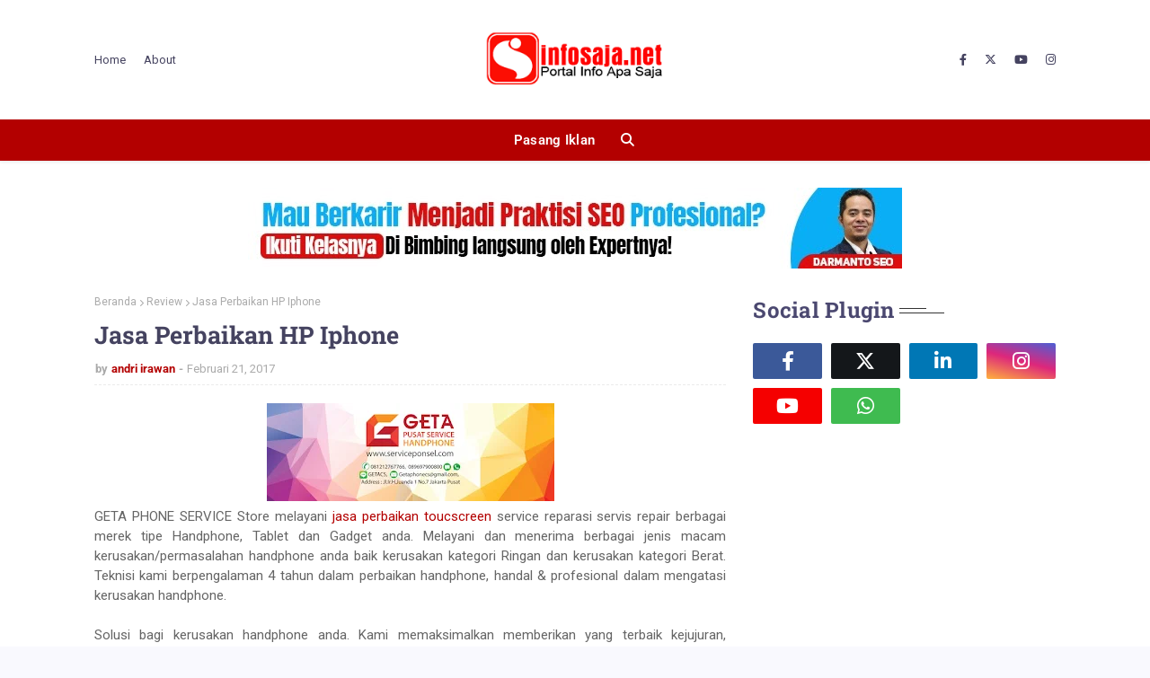

--- FILE ---
content_type: text/html; charset=utf-8
request_url: https://www.google.com/recaptcha/api2/aframe
body_size: 268
content:
<!DOCTYPE HTML><html><head><meta http-equiv="content-type" content="text/html; charset=UTF-8"></head><body><script nonce="ggWYfW2MmhKLAQCtwkRujQ">/** Anti-fraud and anti-abuse applications only. See google.com/recaptcha */ try{var clients={'sodar':'https://pagead2.googlesyndication.com/pagead/sodar?'};window.addEventListener("message",function(a){try{if(a.source===window.parent){var b=JSON.parse(a.data);var c=clients[b['id']];if(c){var d=document.createElement('img');d.src=c+b['params']+'&rc='+(localStorage.getItem("rc::a")?sessionStorage.getItem("rc::b"):"");window.document.body.appendChild(d);sessionStorage.setItem("rc::e",parseInt(sessionStorage.getItem("rc::e")||0)+1);localStorage.setItem("rc::h",'1768627844047');}}}catch(b){}});window.parent.postMessage("_grecaptcha_ready", "*");}catch(b){}</script></body></html>

--- FILE ---
content_type: text/javascript; charset=UTF-8
request_url: https://www.infosaja.net/feeds/posts/default?alt=json-in-script&max-results=3&callback=jQuery1124021723702876411233_1768627841517&_=1768627841518
body_size: 5595
content:
// API callback
jQuery1124021723702876411233_1768627841517({"version":"1.0","encoding":"UTF-8","feed":{"xmlns":"http://www.w3.org/2005/Atom","xmlns$openSearch":"http://a9.com/-/spec/opensearchrss/1.0/","xmlns$blogger":"http://schemas.google.com/blogger/2008","xmlns$georss":"http://www.georss.org/georss","xmlns$gd":"http://schemas.google.com/g/2005","xmlns$thr":"http://purl.org/syndication/thread/1.0","id":{"$t":"tag:blogger.com,1999:blog-8561127499268356374"},"updated":{"$t":"2026-01-17T07:58:47.272+07:00"},"category":[{"term":"Pemalang"},{"term":"Daerah"},{"term":"Purbalingga"},{"term":"Review"},{"term":"Muhammadiyah"},{"term":"Nasional"},{"term":"Banyumas"},{"term":"Ads"},{"term":"Pendidikan"},{"term":"info"},{"term":"Kapolres"},{"term":"Jasa"},{"term":"Kesehatan"},{"term":"Kodim Pemalang"},{"term":"Wisata"},{"term":"Artikel"},{"term":"Agama"},{"term":"jual beli"},{"term":"Internasional"},{"term":"Tips"},{"term":"Politik"},{"term":"Berita"},{"term":"layanan"},{"term":"bisnis"},{"term":"Belik"},{"term":"Pariwisata"},{"term":"jual"},{"term":"Kriminal"},{"term":"Makanan"},{"term":"Ekonomi"},{"term":"Olahraga"},{"term":"Fashion"},{"term":"Kuliner"},{"term":"Pekalongan"},{"term":"Hiburan"},{"term":"Inspirasi"},{"term":"tips sehat"},{"term":"Polda"},{"term":"keagamaan"},{"term":"Kodim Purbalingga"},{"term":"Lifestyle"},{"term":"Paket wisata"},{"term":"polisi"},{"term":"Banjarnegara"},{"term":"Jawa Tengah"},{"term":"Peluang Bisnis"},{"term":"Yogyakarta"},{"term":"obat"},{"term":"Alat Rumah Tangga"},{"term":"Lowongan Kerja"},{"term":"Polres"},{"term":"Resep"},{"term":"Sex"},{"term":"Sosial"},{"term":"Teknologi"},{"term":"games"},{"term":"kecantikan"},{"term":"Informasi"},{"term":"Jakarta"},{"term":"Mahasiswa"},{"term":"Otomotif"},{"term":"Solo"},{"term":"obat herbal"},{"term":"Cilacap"},{"term":"Elektronik"},{"term":"Entertainment"},{"term":"Hukum"},{"term":"Kebumen"},{"term":"Lingkungan"},{"term":"Magelang"},{"term":"Motivasi"},{"term":"Polri"},{"term":"Polri-TNI"},{"term":"Polsek"},{"term":"Randudongkal"},{"term":"Semarang"},{"term":"Studio Web"},{"term":"Tokoh"},{"term":"Trabas"},{"term":"UMKM"},{"term":"UMY"},{"term":"obat pelangsing"},{"term":"paket umroh ramadhan"},{"term":"pembuatan toko online"},{"term":"sepatu wanita"},{"term":"Bencana"},{"term":"Brebes"},{"term":"Comal"},{"term":"Disinfektan"},{"term":"EKSPO"},{"term":"Headline"},{"term":"Hoax"},{"term":"Hujan"},{"term":"Jawa Barat"},{"term":"Jemabatan"},{"term":"KKN"},{"term":"Karangreja"},{"term":"Kejahatan"},{"term":"Konser"},{"term":"Ma"},{"term":"Mancanegara"},{"term":"Mie Aceh"},{"term":"Misteri"},{"term":"Motivator Indonesia"},{"term":"NU"},{"term":"Operasi yustis"},{"term":"PMI"},{"term":"PO BUS"},{"term":"PWM Jateng"},{"term":"Pancasila"},{"term":"Pasar"},{"term":"Peristiwa"},{"term":"Petani"},{"term":"Purwokerto"},{"term":"Purworejo"},{"term":"Riau"},{"term":"Sragen"},{"term":"Tasik"},{"term":"Teroris"},{"term":"batang"},{"term":"blogging"},{"term":"camat"},{"term":"contoh bsc"},{"term":"covid"},{"term":"desain interior"},{"term":"furniture"},{"term":"grosir baju"},{"term":"hosting"},{"term":"jasa konsultan"},{"term":"jasa poles marmer"},{"term":"jasa seo murah"},{"term":"jual ps 3"},{"term":"jual ps3"},{"term":"jual ps4"},{"term":"jual seragam kerja"},{"term":"jualbeli"},{"term":"kontraktor"},{"term":"kontraktor kolam renang"},{"term":"kosmetik"},{"term":"longsor"},{"term":"manajemen sdm"},{"term":"masker"},{"term":"mixer"},{"term":"mobil"},{"term":"news"},{"term":"obat kuat viagra"},{"term":"obat peninggi badan"},{"term":"pakar kinerja"},{"term":"paket pernikahan depok"},{"term":"paket tour Bali"},{"term":"paket wisata bandung"},{"term":"patroli"},{"term":"pelangsing perut"},{"term":"pelatihan sdm"},{"term":"pengembangan sdm"},{"term":"peralatan kapal"},{"term":"perencanaan sdm"},{"term":"pusat kosmetik murah"},{"term":"rencana pemasaran"},{"term":"rent car yogyakarta airport"},{"term":"rental mobil di banyuwangi"},{"term":"rental mobil yogyakarta"},{"term":"sedot wc gresik"},{"term":"septic tank biotech"},{"term":"sewa kapal cepat"},{"term":"sewa mobil avanza di jogja"},{"term":"sewa mobil di jogja"},{"term":"sewa villas"},{"term":"slider"},{"term":"souvenir pernikahan"},{"term":"tempat tidur"},{"term":"toyota bandung"}],"title":{"type":"text","$t":"Jasa Press Release | Info Saja "},"subtitle":{"type":"html","$t":"Jasa press release, informasi jasa review bisnis, review produk dan jasa wisata dan berbagai info bermanfaat lainnya di seputar kita."},"link":[{"rel":"http://schemas.google.com/g/2005#feed","type":"application/atom+xml","href":"https:\/\/www.infosaja.net\/feeds\/posts\/default"},{"rel":"self","type":"application/atom+xml","href":"https:\/\/www.blogger.com\/feeds\/8561127499268356374\/posts\/default?alt=json-in-script\u0026max-results=3"},{"rel":"alternate","type":"text/html","href":"https:\/\/www.infosaja.net\/"},{"rel":"hub","href":"http://pubsubhubbub.appspot.com/"},{"rel":"next","type":"application/atom+xml","href":"https:\/\/www.blogger.com\/feeds\/8561127499268356374\/posts\/default?alt=json-in-script\u0026start-index=4\u0026max-results=3"}],"author":[{"name":{"$t":"Kamal"},"uri":{"$t":"http:\/\/www.blogger.com\/profile\/13114323548437893925"},"email":{"$t":"noreply@blogger.com"},"gd$image":{"rel":"http://schemas.google.com/g/2005#thumbnail","width":"16","height":"16","src":"https:\/\/img1.blogblog.com\/img\/b16-rounded.gif"}}],"generator":{"version":"7.00","uri":"http://www.blogger.com","$t":"Blogger"},"openSearch$totalResults":{"$t":"3499"},"openSearch$startIndex":{"$t":"1"},"openSearch$itemsPerPage":{"$t":"3"},"entry":[{"id":{"$t":"tag:blogger.com,1999:blog-8561127499268356374.post-7308747477246741516"},"published":{"$t":"2026-01-16T18:07:00.005+07:00"},"updated":{"$t":"2026-01-16T18:07:49.040+07:00"},"category":[{"scheme":"http://www.blogger.com/atom/ns#","term":"Pemalang"}],"title":{"type":"text","$t":"Camat Comal Bersama Forkopimcam Monitoring SDN 2 Kebojongan yang Kerap Tergenang Air"},"content":{"type":"html","$t":"\u003Cp\u003E\u003Cbr \/\u003E\u003C\/p\u003E\u003Cdiv class=\"separator\" style=\"clear: both; text-align: center;\"\u003E\u003Ca href=\"https:\/\/blogger.googleusercontent.com\/img\/b\/R29vZ2xl\/AVvXsEjuOiqwTrQBUJf5szNChoCwMo_Ar0wiYFxpjVwQ4owopVxjrslLGW0_IGhgdXuOXrOrk8p_2HOUFO6eTE_Jz2jf5m017Co-nDl54lWeIpApTSPmEZCsfLzXxgiDfQ3dQ5S-MMsWhaYN9_KUMx7zayGZ4hdZ9-PANQHzi72v0PM0VMWJf21rTrZL-yc9ljw0\/s1280\/IMG-20260116-WA0002.jpg\" imageanchor=\"1\" style=\"margin-left: 1em; margin-right: 1em;\"\u003E\u003Cimg alt=\"Camat Comal Bersama Forkopimcam Monitoring SDN 2 Kebojongan yang Kerap Tergenang Air\" border=\"0\" data-original-height=\"960\" data-original-width=\"1280\" height=\"480\" src=\"https:\/\/blogger.googleusercontent.com\/img\/b\/R29vZ2xl\/AVvXsEjuOiqwTrQBUJf5szNChoCwMo_Ar0wiYFxpjVwQ4owopVxjrslLGW0_IGhgdXuOXrOrk8p_2HOUFO6eTE_Jz2jf5m017Co-nDl54lWeIpApTSPmEZCsfLzXxgiDfQ3dQ5S-MMsWhaYN9_KUMx7zayGZ4hdZ9-PANQHzi72v0PM0VMWJf21rTrZL-yc9ljw0\/w640-h480\/IMG-20260116-WA0002.jpg\" title=\"Camat Comal Bersama Forkopimcam Monitoring SDN 2 Kebojongan yang Kerap Tergenang Air\" width=\"640\" \/\u003E\u003C\/a\u003E\u003C\/div\u003E\u003Cbr \/\u003E\u003Cp\u003E\u003Cbr \/\u003E\u003C\/p\u003E\u003Cp\u003EPemalang – Camat Comal Muchammad Maksum S.IP. M.M bersama Danramil Comal Sodikin dan Kapolsek Comal yang diwakili oleh Bambang melakukan monitoring ke SD Negeri 2 Kebojongan, Kecamatan Comal, Kabupaten Pemalang, menyusul kondisi halaman sekolah yang sering tergenang air, Kamis (15\/1\/2026).\u003C\/p\u003E\u003Cp\u003EKunjungan tersebut diterima langsung oleh Kepala SDN 2 Kebojongan, Yuliana, S.Pd., bersama dewan guru serta Ketua BPD Kebojongan, H. Nurhadi.\u0026nbsp;\u003C\/p\u003E\u003Cp\u003EDalam monitoring tersebut, rombongan melihat secara langsung kondisi halaman sekolah yang dipenuhi genangan air dan berdampak pada aktivitas belajar mengajar.\u003C\/p\u003E\u003Cp\u003EKepala SDN 2 Kebojongan, Yuliana, S.Pd., menyampaikan bahwa genangan air sudah berlangsung cukup lama. Akibatnya, para siswa hampir selama enam bulan tidak dapat melaksanakan upacara bendera di halaman sekolah.\u003C\/p\u003E\u003Cp\u003EAir yang menggenang ini tidak bisa masuk ke saluran drainase karena ketinggian air di halaman sekolah sama dengan tinggi drainase, sehingga air tidak mengalir, jelasnya.\u003C\/p\u003E\u003Cp\u003ECamat Comal Muchammad Maksum S.IP M.M menyatakan keprihatinannya atas kondisi tersebut dan menegaskan bahwa permasalahan ini perlu segera dicarikan solusi agar tidak terus mengganggu kegiatan pendidikan dan kenyamanan siswa.\u003C\/p\u003E\u003Cp\u003EIni akan kami koordinasikan dengan pihak terkait agar segera ada penanganan, sehingga lingkungan sekolah kembali layak dan aman untuk kegiatan belajar mengajar,” ujar Camat Comal.\u003C\/p\u003E\u003Cp\u003EMonitoring ini diharapkan menjadi langkah awal untuk mempercepat penanganan persoalan genangan air di SDN 2 Kebojongan agar aktivitas sekolah dapat kembali berjalan normal.(Red)\u003C\/p\u003E"},"link":[{"rel":"replies","type":"application/atom+xml","href":"https:\/\/www.infosaja.net\/feeds\/7308747477246741516\/comments\/default","title":"Posting Komentar"},{"rel":"replies","type":"text/html","href":"https:\/\/www.infosaja.net\/2026\/01\/camat-comal-bersama-forkopimcam.html#comment-form","title":"0 Komentar"},{"rel":"edit","type":"application/atom+xml","href":"https:\/\/www.blogger.com\/feeds\/8561127499268356374\/posts\/default\/7308747477246741516"},{"rel":"self","type":"application/atom+xml","href":"https:\/\/www.blogger.com\/feeds\/8561127499268356374\/posts\/default\/7308747477246741516"},{"rel":"alternate","type":"text/html","href":"https:\/\/www.infosaja.net\/2026\/01\/camat-comal-bersama-forkopimcam.html","title":"Camat Comal Bersama Forkopimcam Monitoring SDN 2 Kebojongan yang Kerap Tergenang Air"}],"author":[{"name":{"$t":"Kamal"},"uri":{"$t":"http:\/\/www.blogger.com\/profile\/13114323548437893925"},"email":{"$t":"noreply@blogger.com"},"gd$image":{"rel":"http://schemas.google.com/g/2005#thumbnail","width":"16","height":"16","src":"https:\/\/img1.blogblog.com\/img\/b16-rounded.gif"}}],"media$thumbnail":{"xmlns$media":"http://search.yahoo.com/mrss/","url":"https:\/\/blogger.googleusercontent.com\/img\/b\/R29vZ2xl\/AVvXsEjuOiqwTrQBUJf5szNChoCwMo_Ar0wiYFxpjVwQ4owopVxjrslLGW0_IGhgdXuOXrOrk8p_2HOUFO6eTE_Jz2jf5m017Co-nDl54lWeIpApTSPmEZCsfLzXxgiDfQ3dQ5S-MMsWhaYN9_KUMx7zayGZ4hdZ9-PANQHzi72v0PM0VMWJf21rTrZL-yc9ljw0\/s72-w640-h480-c\/IMG-20260116-WA0002.jpg","height":"72","width":"72"},"thr$total":{"$t":"0"}},{"id":{"$t":"tag:blogger.com,1999:blog-8561127499268356374.post-959399522264826164"},"published":{"$t":"2026-01-16T13:31:00.002+07:00"},"updated":{"$t":"2026-01-16T13:31:07.407+07:00"},"category":[{"scheme":"http://www.blogger.com/atom/ns#","term":"Pemalang"}],"title":{"type":"text","$t":"Camat Comal Sampaikan Pesan Damai dan Refleksi di Peringatan Isra Mikraj 1447 H"},"content":{"type":"html","$t":"\u003Cdiv class=\"separator\" style=\"clear: both; text-align: center;\"\u003E\u003Ca href=\"https:\/\/blogger.googleusercontent.com\/img\/b\/R29vZ2xl\/AVvXsEjvR911N7dFkCTwz5R8AN_rttT9dLPTgWy3aR4vpZSeNJhaZo_fddSAU1iXIwzaq53M-QeVCUV8iM9ofjCIp26NjhA-3yC_7DgQ0rZhEGWCFap3IxzpRZqT16p_WoSU-AwXJdjbyvH66kqnVKDswXK0Gn1HdXv0_81f2zHrEohUIM1-b_xEQvVqCQH_I3Ru\/s1350\/IMG-20260110-WA0119.jpg\" imageanchor=\"1\" style=\"margin-left: 1em; margin-right: 1em;\"\u003E\u003Cimg alt=\"Camat Comal Sampaikan Pesan Damai dan Refleksi di Peringatan Isra Mikraj 1447 H\" border=\"0\" data-original-height=\"1350\" data-original-width=\"1080\" height=\"640\" src=\"https:\/\/blogger.googleusercontent.com\/img\/b\/R29vZ2xl\/AVvXsEjvR911N7dFkCTwz5R8AN_rttT9dLPTgWy3aR4vpZSeNJhaZo_fddSAU1iXIwzaq53M-QeVCUV8iM9ofjCIp26NjhA-3yC_7DgQ0rZhEGWCFap3IxzpRZqT16p_WoSU-AwXJdjbyvH66kqnVKDswXK0Gn1HdXv0_81f2zHrEohUIM1-b_xEQvVqCQH_I3Ru\/w512-h640\/IMG-20260110-WA0119.jpg\" title=\"Camat Comal Sampaikan Pesan Damai dan Refleksi di Peringatan Isra Mikraj 1447 H\" width=\"512\" \/\u003E\u003C\/a\u003E\u003C\/div\u003E\u003Cbr \/\u003E\u003Cp\u003E\u003Cbr \/\u003E\u003C\/p\u003E\u003Cp\u003EPemalang– Menyambut peringatan hari besar Islam, Isra Mikraj Nabi Muhammad SAW 1447 Hijriah, Camat Comal Muchammad Maksum S.IP M.M menyampaikan ucapan selamat sekaligus ajakan refleksi bagi seluruh masyarakat di wilayah Kecamatan Comal.\u003C\/p\u003E\u003Cp\u003EDalam keterangannya, Camat Comal Muchammad Maksum S.IP M.M menekankan bahwa peristiwa Isra Mikraj bukan sekadar peringatan tahunan, melainkan momentum penting untuk memperkuat nilai-nilai spiritual dan disiplin dalam kehidupan bermasyarakat.\u003C\/p\u003E\u003Cp\u003EBahwa nilai utama dari peristiwa Isra Mikraj adalah integritas dan ketaatan yang disimbolkan melalui perintah salat lima waktu.\u003C\/p\u003E\u003Cp\u003EKami atas nama Pemerintah Kecamatan Comal mengucapkan Selamat Hari Isra Mikraj 1447 H bagi seluruh umat Muslim di wilayah Comal. Mari kita jadikan semangat perjalanan Rasulullah SAW ini sebagai motivasi untuk meningkatkan kualitas diri dan etos kerja kita,\" ujarnya.\u003C\/p\u003E\u003Cp\u003ESelain aspek religius, Camat juga menyelipkan pesan mengenai keharmonisan warga. Beliau berharap peringatan ini dapat mempererat tali silaturahmi antarwarga di desa-desa se-Kecamatan Comal.\u003C\/p\u003E\u003Cp\u003ESemoga keberkahan Isra Mikraj membawa kedamaian, ketenteraman, dan kemajuan bagi wilayah Comal yang kita cintai ini, pungkasnya.\u003C\/p\u003E"},"link":[{"rel":"replies","type":"application/atom+xml","href":"https:\/\/www.infosaja.net\/feeds\/959399522264826164\/comments\/default","title":"Posting Komentar"},{"rel":"replies","type":"text/html","href":"https:\/\/www.infosaja.net\/2026\/01\/camat-comal-sampaikan-pesan-damai-dan.html#comment-form","title":"0 Komentar"},{"rel":"edit","type":"application/atom+xml","href":"https:\/\/www.blogger.com\/feeds\/8561127499268356374\/posts\/default\/959399522264826164"},{"rel":"self","type":"application/atom+xml","href":"https:\/\/www.blogger.com\/feeds\/8561127499268356374\/posts\/default\/959399522264826164"},{"rel":"alternate","type":"text/html","href":"https:\/\/www.infosaja.net\/2026\/01\/camat-comal-sampaikan-pesan-damai-dan.html","title":"Camat Comal Sampaikan Pesan Damai dan Refleksi di Peringatan Isra Mikraj 1447 H"}],"author":[{"name":{"$t":"Kamal"},"uri":{"$t":"http:\/\/www.blogger.com\/profile\/13114323548437893925"},"email":{"$t":"noreply@blogger.com"},"gd$image":{"rel":"http://schemas.google.com/g/2005#thumbnail","width":"16","height":"16","src":"https:\/\/img1.blogblog.com\/img\/b16-rounded.gif"}}],"media$thumbnail":{"xmlns$media":"http://search.yahoo.com/mrss/","url":"https:\/\/blogger.googleusercontent.com\/img\/b\/R29vZ2xl\/AVvXsEjvR911N7dFkCTwz5R8AN_rttT9dLPTgWy3aR4vpZSeNJhaZo_fddSAU1iXIwzaq53M-QeVCUV8iM9ofjCIp26NjhA-3yC_7DgQ0rZhEGWCFap3IxzpRZqT16p_WoSU-AwXJdjbyvH66kqnVKDswXK0Gn1HdXv0_81f2zHrEohUIM1-b_xEQvVqCQH_I3Ru\/s72-w512-h640-c\/IMG-20260110-WA0119.jpg","height":"72","width":"72"},"thr$total":{"$t":"0"}},{"id":{"$t":"tag:blogger.com,1999:blog-8561127499268356374.post-4753993773804707704"},"published":{"$t":"2026-01-15T06:21:00.002+07:00"},"updated":{"$t":"2026-01-15T06:21:09.131+07:00"},"category":[{"scheme":"http://www.blogger.com/atom/ns#","term":"Pemalang"}],"title":{"type":"text","$t":"Profil AKBP Anita, Polwan Pertama yang Jabat Kapolres Purbalingga"},"content":{"type":"html","$t":"\u003Cp\u003E\u003Cbr \/\u003E\u003C\/p\u003E\u003Cdiv class=\"separator\" style=\"clear: both; text-align: center;\"\u003E\u003Ca href=\"https:\/\/blogger.googleusercontent.com\/img\/b\/R29vZ2xl\/AVvXsEhqGoyNA3rY54cFZpGYpPTnLT4Ln67hEllzUXCtxdc3sf_6kwUPCAktm2JfPhYQ8X1zF3ugdXmWhBrhFehQHzeFlIq_XhiuMt17Tke_DWiJ-ZG-ElZzAdER1ZMwUljcNgqfTiPkHdmqhzu2ft09WUouRGYe_90JB_Aez7_aC_8HJOIXQ-xT6Iy2iCqH7q6E\/s4160\/IMG-20260113-WA0120.jpg\" imageanchor=\"1\" style=\"margin-left: 1em; margin-right: 1em;\"\u003E\u003Cimg alt=\"Profil AKBP Anita, Polwan Pertama yang Jabat Kapolres Purbalingga\" border=\"0\" data-original-height=\"2773\" data-original-width=\"4160\" height=\"426\" src=\"https:\/\/blogger.googleusercontent.com\/img\/b\/R29vZ2xl\/AVvXsEhqGoyNA3rY54cFZpGYpPTnLT4Ln67hEllzUXCtxdc3sf_6kwUPCAktm2JfPhYQ8X1zF3ugdXmWhBrhFehQHzeFlIq_XhiuMt17Tke_DWiJ-ZG-ElZzAdER1ZMwUljcNgqfTiPkHdmqhzu2ft09WUouRGYe_90JB_Aez7_aC_8HJOIXQ-xT6Iy2iCqH7q6E\/w640-h426\/IMG-20260113-WA0120.jpg\" title=\"Profil AKBP Anita, Polwan Pertama yang Jabat Kapolres Purbalingga\" width=\"640\" \/\u003E\u003C\/a\u003E\u003C\/div\u003E\u003Cdiv class=\"separator\" style=\"clear: both; text-align: center;\"\u003E\u003Cbr \/\u003E\u003C\/div\u003E\u003Cp\u003EPurbalingga - Jabatan Kapolres Purbalingga resmi dijabat oleh AKBP Anita Indah Setyaningrum, S.I.K., M.H. Hal ini merupakan sejarah tersendiri, dimana sejak berdirinya Polres Purbalingga, baru kali ini Kapolres dijabat oleh seorang Polisi Wanita (Polwan).\u0026nbsp;\u003C\/p\u003E\u003Cp\u003EAKBP Anita merupakan wanita kelahiran Jakarta pada tahun 1984 dan beragama Islam. Pendidikan kepolisian dimulai setelah lulus SMA dengan masuk menjadi Taruni di Akademi Kepolisian (Akpol) Semarang, dan lulus pada tahun 2005.\u003C\/p\u003E\u003Cp\u003EPendidikan lanjutan Polri terus ditempuh, di antaranya Sekolah Tinggi Ilmu Kepolisian (STIK) pada tahun 2015 dan Sekolah Staf dan Pimpinan Menengah (Sespimmen) Polri pada tahun 2021.\u003C\/p\u003E\u003Cp\u003ESelain itu, mengikuti berbagai pendidikan pengembangan dan pelatihan, antara lain Pendidikan Pengembangan Inspektur Idik Tindak Pidana Korupsi pada tahun 2007, serta program Police Woman Leadership and Decision Making pada tahun 2013.\u003C\/p\u003E\u003Cp\u003ERiwayat jabatan dimulai dari Perwira Pertama di Polresta Padang, Polda Sumatera Barat, pada tahun 2006, kemudian menjabat sebagai Kanit Idik Satresnarkoba, Kanit Reskrim Polsek Padang Utara, serta Kanit Reskrim Polsek Lubuk Begalung.\u003C\/p\u003E\u003Cp\u003EPada 2009, dipercaya mengemban tugas sebagai Kanit Idik VI Satreskrim Polresta Padang. Setahun kemudian, menjabat sebagai Kasatresnarkoba Polres Lima Puluh Kota, dan pada tahun 2011, diangkat sebagai Kapolsek Harau di wilayah yang sama.\u0026nbsp;\u003C\/p\u003E\u003Cp\u003EPada tahun 2013 menduduki jabatan sebagai Kasubbagpers Bagsumda Polres Lima Puluh Kota, dan pada tahun 2014, sebagai Kaurtu Subbagrenmin Rorena Polda Sumatera Barat.\u003C\/p\u003E\u003Cp\u003ESetelah menyelesaikan pendidikan di PTIK, selanjutnya kembali bertugas di Polda Sumatera Barat sebagai Paur Subbagmutjab Bagbinkar Ro SDM.\u003C\/p\u003E\u003Cp\u003EPada November 2015, dipindahtugaskan ke Akademi Kepolisian, sejumlah jabatan diemban di antaranya Kasattar Akpol, Kasattar Yon TK I Mentarsis Ditbintarlat, Wakaden Yon Siswa SIPSS Korbintarsis, hingga Wadanyon Siswa SIPSS Mentarsis Ditbintarlat.\u003C\/p\u003E\u003Cp\u003EPada tahun 2022, ditugaskan sebagai Pamen Polda Jawa Tengah kemudian menjabat sebagai Kasubbid PID dan Kasubbid Penmas Bidhumas Polda Jateng hingga tahun 2023. Masih di tahun yang sama, selanjutnya dipercaya sebagai Kasubdit Binsatpam\/Polsus Ditbinmas Polda Jateng.\u003C\/p\u003E\u003Cp\u003EPuncak kepercayaan diberikan pada tahun 2024, saat AKBP Anita Indah Setyaningrum diangkat sebagai Kapolres Magelang Kota, Polda Jawa Tengah.\u003C\/p\u003E\u003Cp\u003EKini, berdasarkan Surat Telegram Kapolri Nomor ST\/2781\/XII\/KEP\/2025 tertanggal 15 Desember 2025, AKBP Anita Indah Setyaningrum resmi menjabat sebagai Kapolres Purbalingga, menggantikan AKBP Achmad Akbar.(Red)\u003C\/p\u003E"},"link":[{"rel":"replies","type":"application/atom+xml","href":"https:\/\/www.infosaja.net\/feeds\/4753993773804707704\/comments\/default","title":"Posting Komentar"},{"rel":"replies","type":"text/html","href":"https:\/\/www.infosaja.net\/2026\/01\/profil-akbp-anita-polwan-pertama-yang.html#comment-form","title":"0 Komentar"},{"rel":"edit","type":"application/atom+xml","href":"https:\/\/www.blogger.com\/feeds\/8561127499268356374\/posts\/default\/4753993773804707704"},{"rel":"self","type":"application/atom+xml","href":"https:\/\/www.blogger.com\/feeds\/8561127499268356374\/posts\/default\/4753993773804707704"},{"rel":"alternate","type":"text/html","href":"https:\/\/www.infosaja.net\/2026\/01\/profil-akbp-anita-polwan-pertama-yang.html","title":"Profil AKBP Anita, Polwan Pertama yang Jabat Kapolres Purbalingga"}],"author":[{"name":{"$t":"Kamal"},"uri":{"$t":"http:\/\/www.blogger.com\/profile\/13114323548437893925"},"email":{"$t":"noreply@blogger.com"},"gd$image":{"rel":"http://schemas.google.com/g/2005#thumbnail","width":"16","height":"16","src":"https:\/\/img1.blogblog.com\/img\/b16-rounded.gif"}}],"media$thumbnail":{"xmlns$media":"http://search.yahoo.com/mrss/","url":"https:\/\/blogger.googleusercontent.com\/img\/b\/R29vZ2xl\/AVvXsEhqGoyNA3rY54cFZpGYpPTnLT4Ln67hEllzUXCtxdc3sf_6kwUPCAktm2JfPhYQ8X1zF3ugdXmWhBrhFehQHzeFlIq_XhiuMt17Tke_DWiJ-ZG-ElZzAdER1ZMwUljcNgqfTiPkHdmqhzu2ft09WUouRGYe_90JB_Aez7_aC_8HJOIXQ-xT6Iy2iCqH7q6E\/s72-w640-h426-c\/IMG-20260113-WA0120.jpg","height":"72","width":"72"},"thr$total":{"$t":"0"}}]}});

--- FILE ---
content_type: text/javascript; charset=UTF-8
request_url: https://www.infosaja.net/feeds/posts/default/-/Jasa?alt=json-in-script&max-results=3&callback=jQuery1124021723702876411233_1768627841521&_=1768627841522
body_size: 6193
content:
// API callback
jQuery1124021723702876411233_1768627841521({"version":"1.0","encoding":"UTF-8","feed":{"xmlns":"http://www.w3.org/2005/Atom","xmlns$openSearch":"http://a9.com/-/spec/opensearchrss/1.0/","xmlns$blogger":"http://schemas.google.com/blogger/2008","xmlns$georss":"http://www.georss.org/georss","xmlns$gd":"http://schemas.google.com/g/2005","xmlns$thr":"http://purl.org/syndication/thread/1.0","id":{"$t":"tag:blogger.com,1999:blog-8561127499268356374"},"updated":{"$t":"2026-01-17T07:58:47.272+07:00"},"category":[{"term":"Pemalang"},{"term":"Daerah"},{"term":"Purbalingga"},{"term":"Review"},{"term":"Muhammadiyah"},{"term":"Nasional"},{"term":"Banyumas"},{"term":"Ads"},{"term":"Pendidikan"},{"term":"info"},{"term":"Kapolres"},{"term":"Jasa"},{"term":"Kesehatan"},{"term":"Kodim Pemalang"},{"term":"Wisata"},{"term":"Artikel"},{"term":"Agama"},{"term":"jual beli"},{"term":"Internasional"},{"term":"Tips"},{"term":"Politik"},{"term":"Berita"},{"term":"layanan"},{"term":"bisnis"},{"term":"Belik"},{"term":"Pariwisata"},{"term":"jual"},{"term":"Kriminal"},{"term":"Makanan"},{"term":"Ekonomi"},{"term":"Olahraga"},{"term":"Fashion"},{"term":"Kuliner"},{"term":"Pekalongan"},{"term":"Hiburan"},{"term":"Inspirasi"},{"term":"tips sehat"},{"term":"Polda"},{"term":"keagamaan"},{"term":"Kodim Purbalingga"},{"term":"Lifestyle"},{"term":"Paket wisata"},{"term":"polisi"},{"term":"Banjarnegara"},{"term":"Jawa Tengah"},{"term":"Peluang Bisnis"},{"term":"Yogyakarta"},{"term":"obat"},{"term":"Alat Rumah Tangga"},{"term":"Lowongan Kerja"},{"term":"Polres"},{"term":"Resep"},{"term":"Sex"},{"term":"Sosial"},{"term":"Teknologi"},{"term":"games"},{"term":"kecantikan"},{"term":"Informasi"},{"term":"Jakarta"},{"term":"Mahasiswa"},{"term":"Otomotif"},{"term":"Solo"},{"term":"obat herbal"},{"term":"Cilacap"},{"term":"Elektronik"},{"term":"Entertainment"},{"term":"Hukum"},{"term":"Kebumen"},{"term":"Lingkungan"},{"term":"Magelang"},{"term":"Motivasi"},{"term":"Polri"},{"term":"Polri-TNI"},{"term":"Polsek"},{"term":"Randudongkal"},{"term":"Semarang"},{"term":"Studio Web"},{"term":"Tokoh"},{"term":"Trabas"},{"term":"UMKM"},{"term":"UMY"},{"term":"obat pelangsing"},{"term":"paket umroh ramadhan"},{"term":"pembuatan toko online"},{"term":"sepatu wanita"},{"term":"Bencana"},{"term":"Brebes"},{"term":"Comal"},{"term":"Disinfektan"},{"term":"EKSPO"},{"term":"Headline"},{"term":"Hoax"},{"term":"Hujan"},{"term":"Jawa Barat"},{"term":"Jemabatan"},{"term":"KKN"},{"term":"Karangreja"},{"term":"Kejahatan"},{"term":"Konser"},{"term":"Ma"},{"term":"Mancanegara"},{"term":"Mie Aceh"},{"term":"Misteri"},{"term":"Motivator Indonesia"},{"term":"NU"},{"term":"Operasi yustis"},{"term":"PMI"},{"term":"PO BUS"},{"term":"PWM Jateng"},{"term":"Pancasila"},{"term":"Pasar"},{"term":"Peristiwa"},{"term":"Petani"},{"term":"Purwokerto"},{"term":"Purworejo"},{"term":"Riau"},{"term":"Sragen"},{"term":"Tasik"},{"term":"Teroris"},{"term":"batang"},{"term":"blogging"},{"term":"camat"},{"term":"contoh bsc"},{"term":"covid"},{"term":"desain interior"},{"term":"furniture"},{"term":"grosir baju"},{"term":"hosting"},{"term":"jasa konsultan"},{"term":"jasa poles marmer"},{"term":"jasa seo murah"},{"term":"jual ps 3"},{"term":"jual ps3"},{"term":"jual ps4"},{"term":"jual seragam kerja"},{"term":"jualbeli"},{"term":"kontraktor"},{"term":"kontraktor kolam renang"},{"term":"kosmetik"},{"term":"longsor"},{"term":"manajemen sdm"},{"term":"masker"},{"term":"mixer"},{"term":"mobil"},{"term":"news"},{"term":"obat kuat viagra"},{"term":"obat peninggi badan"},{"term":"pakar kinerja"},{"term":"paket pernikahan depok"},{"term":"paket tour Bali"},{"term":"paket wisata bandung"},{"term":"patroli"},{"term":"pelangsing perut"},{"term":"pelatihan sdm"},{"term":"pengembangan sdm"},{"term":"peralatan kapal"},{"term":"perencanaan sdm"},{"term":"pusat kosmetik murah"},{"term":"rencana pemasaran"},{"term":"rent car yogyakarta airport"},{"term":"rental mobil di banyuwangi"},{"term":"rental mobil yogyakarta"},{"term":"sedot wc gresik"},{"term":"septic tank biotech"},{"term":"sewa kapal cepat"},{"term":"sewa mobil avanza di jogja"},{"term":"sewa mobil di jogja"},{"term":"sewa villas"},{"term":"slider"},{"term":"souvenir pernikahan"},{"term":"tempat tidur"},{"term":"toyota bandung"}],"title":{"type":"text","$t":"Jasa Press Release | Info Saja "},"subtitle":{"type":"html","$t":"Jasa press release, informasi jasa review bisnis, review produk dan jasa wisata dan berbagai info bermanfaat lainnya di seputar kita."},"link":[{"rel":"http://schemas.google.com/g/2005#feed","type":"application/atom+xml","href":"https:\/\/www.infosaja.net\/feeds\/posts\/default"},{"rel":"self","type":"application/atom+xml","href":"https:\/\/www.blogger.com\/feeds\/8561127499268356374\/posts\/default\/-\/Jasa?alt=json-in-script\u0026max-results=3"},{"rel":"alternate","type":"text/html","href":"https:\/\/www.infosaja.net\/search\/label\/Jasa"},{"rel":"hub","href":"http://pubsubhubbub.appspot.com/"},{"rel":"next","type":"application/atom+xml","href":"https:\/\/www.blogger.com\/feeds\/8561127499268356374\/posts\/default\/-\/Jasa\/-\/Jasa?alt=json-in-script\u0026start-index=4\u0026max-results=3"}],"author":[{"name":{"$t":"Kamal"},"uri":{"$t":"http:\/\/www.blogger.com\/profile\/13114323548437893925"},"email":{"$t":"noreply@blogger.com"},"gd$image":{"rel":"http://schemas.google.com/g/2005#thumbnail","width":"16","height":"16","src":"https:\/\/img1.blogblog.com\/img\/b16-rounded.gif"}}],"generator":{"version":"7.00","uri":"http://www.blogger.com","$t":"Blogger"},"openSearch$totalResults":{"$t":"67"},"openSearch$startIndex":{"$t":"1"},"openSearch$itemsPerPage":{"$t":"3"},"entry":[{"id":{"$t":"tag:blogger.com,1999:blog-8561127499268356374.post-7626455520068873125"},"published":{"$t":"2025-09-26T14:22:00.006+07:00"},"updated":{"$t":"2025-10-01T15:09:30.533+07:00"},"category":[{"scheme":"http://www.blogger.com/atom/ns#","term":"info"},{"scheme":"http://www.blogger.com/atom/ns#","term":"Jasa"},{"scheme":"http://www.blogger.com/atom/ns#","term":"Review"}],"title":{"type":"text","$t":"Tukang Pasang Plafon Surabaya Profesional"},"content":{"type":"html","$t":"\u003Cbr \/\u003E\u003Cdiv class=\"separator\" style=\"clear: both; text-align: center;\"\u003E\n\u003Ca href=\"https:\/\/blogger.googleusercontent.com\/img\/b\/R29vZ2xl\/AVvXsEhgsJe5WZ2Ly3D34O2A7g2WlQh3-tkIUXgmrYzTOsQX8yg4LasMcxnv7hVEoHeZL9Copqp00k2dtqjsVbKN0HOnrTkNeInylElV7PZnJwwoXWZ0b6s9WEQFxTyGnqe3Q3g3k0C4ZH2oEAc\/s1600\/pasang+gypsum+surabaya.jpeg\" style=\"margin-left: 1em; margin-right: 1em;\"\u003E\u003Cimg alt=\"Tukang Pasang Plafon Surabaya\" border=\"0\" data-original-height=\"720\" data-original-width=\"960\" src=\"https:\/\/blogger.googleusercontent.com\/img\/b\/R29vZ2xl\/AVvXsEhgsJe5WZ2Ly3D34O2A7g2WlQh3-tkIUXgmrYzTOsQX8yg4LasMcxnv7hVEoHeZL9Copqp00k2dtqjsVbKN0HOnrTkNeInylElV7PZnJwwoXWZ0b6s9WEQFxTyGnqe3Q3g3k0C4ZH2oEAc\/s16000\/pasang+gypsum+surabaya.jpeg\" title=\"Tukang Pasang Plafon Surabaya\" \/\u003E\u003C\/a\u003E\u003C\/div\u003E\u003Cp data-end=\"634\" data-start=\"210\"\u003EApakah Anda sedang mencari \u003Cstrong data-end=\"270\" data-start=\"237\"\u003Etukang pasang plafon Surabaya\u003C\/strong\u003E yang profesional, berpengalaman, dan mampu memberikan hasil maksimal? Kami hadir untuk memenuhi kebutuhan Anda dengan berbagai pilihan bentuk, ukuran, warna, hingga bahan material plafon sesuai keinginan. Tim kami siap datang langsung ke lokasi untuk melakukan survei ke seluruh wilayah Jawa Timur, sehingga Anda tidak perlu khawatir mengenai proses pengerjaan.\u003C\/p\u003E\n\u003Cp data-end=\"965\" data-start=\"636\"\u003EDengan pelayanan terbaik, harga yang sangat terjangkau, serta pilihan material yang lengkap, kami selalu berkomitmen menghadirkan hasil pemasangan plafon yang rapi, kuat, dan indah dipandang. Jika Anda membutuhkan jasa \u003Ca href=\"https:\/\/www.pasanggypsumsurabaya.com\/\"\u003E\u003Cstrong data-end=\"881\" data-start=\"855\"\u003Epasang plafon Surabaya\u003C\/strong\u003E\u003C\/a\u003E, segera hubungi tim kami untuk mendapatkan konsultasi dan pemesanan secara cepat.\u003C\/p\u003E\n\u003Ch2 data-end=\"1018\" data-start=\"967\"\u003EJasa Pemasangan Plafon Profesional di Surabaya\u003C\/h2\u003E\n\u003Cp data-end=\"1268\" data-start=\"1020\"\u003EKami adalah perusahaan spesialis pemasangan plafon yang sudah berpengalaman menangani berbagai kebutuhan rumah maupun bangunan. Selama bertahun-tahun, banyak klien mempercayakan pengerjaan plafon kepada kami, mulai dari pemasangan plafon di area:\u003C\/p\u003E\u003Col style=\"text-align: left;\"\u003E\u003Cli\u003E\nAtap rumah\n\nCarport atau garasi\u0026nbsp;\u003C\/li\u003E\u003Cli\u003EDapur dan kamar tidur\u0026nbsp;\u003C\/li\u003E\u003Cli\u003EKolam renang indoor\u0026nbsp;\u003C\/li\u003E\u003Cli\u003ESanitaire\n\nRuang tamu minimalis maupun modern\u0026nbsp;\u003C\/li\u003E\u003Cli\u003EPintu gerbang dan pagar halaman\u0026nbsp;\u003C\/li\u003E\u003C\/ol\u003E\u003Cp data-end=\"1656\" data-start=\"1477\"\u003EDengan tim yang ahli di bidangnya, kami mampu menyesuaikan desain plafon sesuai gaya rumah Anda, baik itu minimalis modern, klasik elegan, hingga desain custom sesuai kebutuhan.\u003C\/p\u003E\n\u003Ch2 data-end=\"1703\" data-start=\"1658\"\u003EHarga Terjangkau dengan Kualitas Terbaik\u003C\/h2\u003E\n\u003Cp data-end=\"2037\" data-start=\"1705\"\u003ESalah satu keunggulan kami adalah memberikan harga pemasangan plafon yang fleksibel dan sesuai dengan anggaran klien. Meskipun harga kompetitif, kualitas pengerjaan tetap kami jaga dengan standar tinggi. Kami percaya bahwa plafon bukan hanya elemen pelengkap rumah, tetapi juga penunjang keindahan interior dan eksterior bangunan.\u003C\/p\u003E\n\u003Cp data-end=\"2273\" data-start=\"2039\"\u003ESelain itu, waktu pengerjaan juga selalu kami sesuaikan dengan target yang disepakati. Dengan begitu, Anda bisa lebih mudah mewujudkan rumah minimalis impian dengan desain indoor maupun outdoor yang mewah, modern, dan nyaman dihuni.\u003C\/p\u003E\n\u003Ch2 data-end=\"2310\" data-start=\"2275\"\u003EMaterial Lengkap \u0026amp; Berkualitas\u003C\/h2\u003E\n\u003Cp data-end=\"2714\" data-start=\"2312\"\u003EKami menyediakan berbagai jenis material plafon yang bisa dipilih sesuai selera dan kebutuhan, mulai dari \u003Cstrong data-end=\"2465\" data-start=\"2418\"\u003Egypsum, PVC, GRC, hingga kayu olahan modern\u003C\/strong\u003E. Semua material kami pastikan tahan lama, berkualitas tinggi, dan memiliki tampilan menarik untuk mempercantik ruangan. Dengan banyaknya pilihan bahan, Anda bebas menyesuaikan desain plafon dengan konsep rumah minimalis, klasik, atau kontemporer.\u003C\/p\u003E\u003Cb\u003E\n\nMengapa Memilih Jasa Kami?\u0026nbsp;\u003C\/b\u003E\u003Cdiv\u003E\u003Cul style=\"text-align: left;\"\u003E\u003Cli\u003EBerpengalaman dan terpercaya: sudah menangani banyak proyek di Surabaya dan sekitarnya.\u0026nbsp;\u003C\/li\u003E\u003Cli\u003ETim profesional: pengerjaan cepat, rapi, dan sesuai standar.\u0026nbsp;\u003C\/li\u003E\u003Cli\u003EHarga fleksibel: dapat disesuaikan dengan budget Anda.\u003C\/li\u003E\u003Cli\u003EArea layanan luas: melayani Surabaya dan seluruh wilayah Jawa Timur.\u0026nbsp;\u003C\/li\u003E\u003Cli\u003EHasil maksimal: plafon kuat, awet, dan memperindah ruangan.\u0026nbsp;\u003C\/li\u003E\u003C\/ul\u003E\u003Cb\u003E\u0026nbsp;Hubungi Kami Sekarang:\u003C\/b\u003E\u003Cbr \/\u003E\u003Cp data-end=\"3341\" data-start=\"3140\"\u003EJangan ragu untuk menghubungi kami jika Anda membutuhkan \u003Cstrong data-end=\"3247\" data-start=\"3197\"\u003Ejasa pasang plafon rumah minimalis di Surabaya\u003C\/strong\u003E. Kami siap memberikan konsultasi, survei lokasi, hingga pengerjaan dengan kualitas terbaik.\u003C\/p\u003E\n\u003Cp data-end=\"3355\" data-start=\"3343\"\u003E\u003Cb\u003EKontak:\u003C\/b\u003E\u003C\/p\u003E\u003Cp data-end=\"3355\" data-start=\"3343\"\u003E- Admin 1: 0821-31111-101 (Jajang)\u003C\/p\u003E\u003Cp data-end=\"3355\" data-start=\"3343\"\u003E- Admin 2: 081-6562-655 (Jajang)\u003C\/p\u003EEmail: \u003Ca class=\"decorated-link cursor-pointer\" data-end=\"3447\" data-start=\"3420\" rel=\"noopener\"\u003Ejejekurnia.design@gmail.com\u003C\/a\u003E\u003Cp\u003E\u003C\/p\u003E\u003C\/div\u003E"},"link":[{"rel":"replies","type":"application/atom+xml","href":"https:\/\/www.infosaja.net\/feeds\/7626455520068873125\/comments\/default","title":"Posting Komentar"},{"rel":"replies","type":"text/html","href":"https:\/\/www.infosaja.net\/2017\/09\/tukang-pasang-plafon-surabaya.html#comment-form","title":"0 Komentar"},{"rel":"edit","type":"application/atom+xml","href":"https:\/\/www.blogger.com\/feeds\/8561127499268356374\/posts\/default\/7626455520068873125"},{"rel":"self","type":"application/atom+xml","href":"https:\/\/www.blogger.com\/feeds\/8561127499268356374\/posts\/default\/7626455520068873125"},{"rel":"alternate","type":"text/html","href":"https:\/\/www.infosaja.net\/2017\/09\/tukang-pasang-plafon-surabaya.html","title":"Tukang Pasang Plafon Surabaya Profesional"}],"author":[{"name":{"$t":"andri irawan"},"uri":{"$t":"http:\/\/www.blogger.com\/profile\/00937543789730849883"},"email":{"$t":"noreply@blogger.com"},"gd$image":{"rel":"http://schemas.google.com/g/2005#thumbnail","width":"16","height":"16","src":"https:\/\/img1.blogblog.com\/img\/b16-rounded.gif"}}],"media$thumbnail":{"xmlns$media":"http://search.yahoo.com/mrss/","url":"https:\/\/blogger.googleusercontent.com\/img\/b\/R29vZ2xl\/AVvXsEhgsJe5WZ2Ly3D34O2A7g2WlQh3-tkIUXgmrYzTOsQX8yg4LasMcxnv7hVEoHeZL9Copqp00k2dtqjsVbKN0HOnrTkNeInylElV7PZnJwwoXWZ0b6s9WEQFxTyGnqe3Q3g3k0C4ZH2oEAc\/s72-c\/pasang+gypsum+surabaya.jpeg","height":"72","width":"72"},"thr$total":{"$t":"0"}},{"id":{"$t":"tag:blogger.com,1999:blog-8561127499268356374.post-6044886437799513954"},"published":{"$t":"2021-02-24T05:54:00.006+07:00"},"updated":{"$t":"2021-02-24T07:02:32.191+07:00"},"category":[{"scheme":"http://www.blogger.com/atom/ns#","term":"Jasa"},{"scheme":"http://www.blogger.com/atom/ns#","term":"Studio Web"}],"title":{"type":"text","$t":"Studio Web Terbaik Jasa dan Konsultasi Pembuatan Website"},"content":{"type":"html","$t":"\u003Cdiv class=\"separator\" style=\"clear: both; text-align: center;\"\u003E\u003Ca href=\"https:\/\/blogger.googleusercontent.com\/img\/b\/R29vZ2xl\/AVvXsEjaficz3S9NCE0HfMAGzvFG9BYw_BEmRJyREnQ0-Pio5pD5xZ3oBfC8A8bSUd3y-hX7ARRrCXtfP6jW6Bk0qjXXCTtJp3ot-XODxJVsYaa-C_PG04avwtEqX4NlLdQHjbOrzINukcHer4ZX\/s1280\/20210222_222858.jpg\" style=\"margin-left: 1em; margin-right: 1em;\"\u003E\u003Cimg border=\"0\" data-original-height=\"639\" data-original-width=\"1280\" src=\"https:\/\/blogger.googleusercontent.com\/img\/b\/R29vZ2xl\/AVvXsEjaficz3S9NCE0HfMAGzvFG9BYw_BEmRJyREnQ0-Pio5pD5xZ3oBfC8A8bSUd3y-hX7ARRrCXtfP6jW6Bk0qjXXCTtJp3ot-XODxJVsYaa-C_PG04avwtEqX4NlLdQHjbOrzINukcHer4ZX\/s320\/20210222_222858.jpg\" width=\"320\" \/\u003E\u003C\/a\u003E\u003C\/div\u003E\u003Cdiv class=\"separator\" style=\"clear: both; text-align: center;\"\u003E\u003Cbr \/\u003E\u003Cbr \/\u003E\u003C\/div\u003E\u003Cp\u003ETanggal 24 Februari 2021\u0026nbsp; merupakan tanggal dan bulan bersejarah bagi CV Studio Web yang beralamatkan di Desa Cibuyur Kecamatan Warung Pring Kabupaten Pemalang.Dimana, pada tanggal tersebut merupakan tonggak\u0026nbsp; dan lahirnya perusahaan yang dikenal Studio Web Sebagai jasa dan konsultasi pembuatan\u0026nbsp; website.\u003C\/p\u003E\u003Cp\u003EKini usia yang menginjak 6 tahun Studio Web semakin berkembang\u0026nbsp; dalam bisnisnya sebagai jasa dan konsutasi pembuatan website. Pembuatan web yang dilayani antara lain web Company profile,toko online, pembuat website berita,web iklan baris, website organisasi, desain web pendidikan,website personal, desain blog.\u003C\/p\u003E\u003Cp\u003E\u003Cbr \/\u003E\u003C\/p\u003E\u003Cdiv class=\"separator\" style=\"clear: both; text-align: center;\"\u003E\u003Ca href=\"https:\/\/blogger.googleusercontent.com\/img\/b\/R29vZ2xl\/AVvXsEhSUxdHRkQxvLWH7jydKxo6n41eYWct6LLrowUe63YixN6cxst7YcvG4Q8JaosqjUFASb5lFrIRB1AaeWK_ceC2J2rSTpEhYDtqX7GhhBVJ0BeieegbltxncXFACwtQKBGZ5pZ0BD33y4qS\/s301\/IMG-20210223-WA0030.jpg\" style=\"margin-left: 1em; margin-right: 1em;\"\u003E\u003Cimg border=\"0\" data-original-height=\"51\" data-original-width=\"301\" height=\"91\" src=\"https:\/\/blogger.googleusercontent.com\/img\/b\/R29vZ2xl\/AVvXsEhSUxdHRkQxvLWH7jydKxo6n41eYWct6LLrowUe63YixN6cxst7YcvG4Q8JaosqjUFASb5lFrIRB1AaeWK_ceC2J2rSTpEhYDtqX7GhhBVJ0BeieegbltxncXFACwtQKBGZ5pZ0BD33y4qS\/w301-h91\/IMG-20210223-WA0030.jpg\" width=\"301\" \/\u003E\u003C\/a\u003E\u003C\/div\u003E\u003Cp\u003E\u003Cbr \/\u003E\u003C\/p\u003E\u003Cp\u003ESelain itu juga merupakan perusahaan jasa SEO, jasa Google ads dan jasa maintenance web, tempat kursus SEO dan berbagai layanan lain yang terkait dengan website dan digital marketing.\u003C\/p\u003E\u003Cp\u003EDalam rentang waktu 6 tahun membuat Studio Web terus berbenah diri dan meningkatkan kualitas pelayanannya. Semoga berkembang dan maju terus studio web.\u003C\/p\u003E\u003Cp\u003EUntuk informasi lebih lanjut dapat menghubungi 081227046691\u003C\/p\u003E\u003Cp\u003E\u003Cbr \/\u003E\u003C\/p\u003E\u003Cp\u003E\u003Cbr \/\u003E\u003C\/p\u003E\u003Cp\u003E\u003Cbr \/\u003E\u003C\/p\u003E\u003Cp\u003E\u003Cbr \/\u003E\u003C\/p\u003E"},"link":[{"rel":"replies","type":"application/atom+xml","href":"https:\/\/www.infosaja.net\/feeds\/6044886437799513954\/comments\/default","title":"Posting Komentar"},{"rel":"replies","type":"text/html","href":"https:\/\/www.infosaja.net\/2021\/02\/studio-web-terbaik-jasa-dan-konsultasi.html#comment-form","title":"0 Komentar"},{"rel":"edit","type":"application/atom+xml","href":"https:\/\/www.blogger.com\/feeds\/8561127499268356374\/posts\/default\/6044886437799513954"},{"rel":"self","type":"application/atom+xml","href":"https:\/\/www.blogger.com\/feeds\/8561127499268356374\/posts\/default\/6044886437799513954"},{"rel":"alternate","type":"text/html","href":"https:\/\/www.infosaja.net\/2021\/02\/studio-web-terbaik-jasa-dan-konsultasi.html","title":"Studio Web Terbaik Jasa dan Konsultasi Pembuatan Website"}],"author":[{"name":{"$t":"Kamal"},"uri":{"$t":"http:\/\/www.blogger.com\/profile\/13114323548437893925"},"email":{"$t":"noreply@blogger.com"},"gd$image":{"rel":"http://schemas.google.com/g/2005#thumbnail","width":"16","height":"16","src":"https:\/\/img1.blogblog.com\/img\/b16-rounded.gif"}}],"media$thumbnail":{"xmlns$media":"http://search.yahoo.com/mrss/","url":"https:\/\/blogger.googleusercontent.com\/img\/b\/R29vZ2xl\/AVvXsEjaficz3S9NCE0HfMAGzvFG9BYw_BEmRJyREnQ0-Pio5pD5xZ3oBfC8A8bSUd3y-hX7ARRrCXtfP6jW6Bk0qjXXCTtJp3ot-XODxJVsYaa-C_PG04avwtEqX4NlLdQHjbOrzINukcHer4ZX\/s72-c\/20210222_222858.jpg","height":"72","width":"72"},"thr$total":{"$t":"0"}},{"id":{"$t":"tag:blogger.com,1999:blog-8561127499268356374.post-4008050850253558215"},"published":{"$t":"2020-11-03T15:29:00.015+07:00"},"updated":{"$t":"2021-11-19T15:23:04.122+07:00"},"category":[{"scheme":"http://www.blogger.com/atom/ns#","term":"Jasa"}],"title":{"type":"text","$t":"Jasa Pembuatan Sertifikat Toefl Proses Cepat"},"content":{"type":"html","$t":"\u003Cp\u003E\u0026nbsp;\u003C\/p\u003E\u003Cdiv class=\"separator\" style=\"clear: both; text-align: center;\"\u003E\u003Ca href=\"https:\/\/blogger.googleusercontent.com\/img\/b\/R29vZ2xl\/AVvXsEix4fdCIl2WFoN9PXg1CyD_w_zeaNS9BB46GJHWEskUeocUZuDb0joI23bdAgD2WKAjCsdHCdGEJPlFFBT7eYDp2wwSQopBDiZzmOIz8Oi-_G10o3GepodBp_l_Yh-hHkdlNPD0s7m0n5A\/s800\/Jasa-Bikin-Sertifikat-Toefl-24-Jam-Jadi.jpeg\" style=\"margin-left: 1em; margin-right: 1em;\"\u003E\u003Cimg border=\"0\" data-original-height=\"641\" data-original-width=\"800\" height=\"256\" src=\"https:\/\/blogger.googleusercontent.com\/img\/b\/R29vZ2xl\/AVvXsEix4fdCIl2WFoN9PXg1CyD_w_zeaNS9BB46GJHWEskUeocUZuDb0joI23bdAgD2WKAjCsdHCdGEJPlFFBT7eYDp2wwSQopBDiZzmOIz8Oi-_G10o3GepodBp_l_Yh-hHkdlNPD0s7m0n5A\/w320-h256\/Jasa-Bikin-Sertifikat-Toefl-24-Jam-Jadi.jpeg\" width=\"320\" \/\u003E\u003C\/a\u003E\u003C\/div\u003E\u003Cbr \/\u003E\u003Cp\u003E\u003C\/p\u003E\u003Cp\u003EMempunyai sertifikat TOEFL memang sangat bermanfaat. Contohnya saja ketika\n akan naik jabatan, untuk syarat pendaftaran CPNS, BUMN, atau mungkin \nuntuk keperluan untuk kerja lainnya. Kebutuhan akan sertifikat TOEFL yang cukup tinggi , tentunya menjadikan pembuatan sertifikat ini adalah \npilihan terbaik dengan menggunakan jasa. Karena Anda yang butuh \nsertifikat ini, tentu saja membutuhkannya dalam waktu cepat.\u003C\/p\u003E\u003Cp\u003ETapi untuk Anda yang kini sedang bingung karena waktu kebutuhan sertifikat \nTOEFL yang mendadak, atau juga mungkin Anda membutuhkannya dalam waktu cepat.\n Pembuatan sertifikat TOEFL\n melalui jasa sangat direkomendasikan. Jasa \u003Ca href=\"https:\/\/toeflkita.online\" target=\"_blank\"\u003Ebikin sertifikat TOEFL\u003C\/a\u003E hadir\n untuk membantu Anda untuk mendapatkan sertifikat ini dengan cepat serta sesuai kebutuhan. Anda bisa dapatkan sertifikat TOEFL \ntersebut dengan score yang sesuai kebutuhan dan lembaga yang sesuai \npula.\u003C\/p\u003E\u003Cp\u003EDan Bila Anda membutuhkan sertifikat TOEFL dengan mudah, Anda \nbisa gunakan jasa kami toeflnusa.com. Asalkan Anda memenuhi syarat yang dibutuhkan, \ntentunya Kami siap melayaninya.\u003C\/p\u003E\nApapun lembaga yang nantinya dibutuhkan pada saat pembuatan \nsertifikat TOEFL, proses pembuatannya hanya membutuhkan waktu 1 hari \natau 1×24 jam saja di jamin Aman Cepat Mudah dan Bergaransi!!! Kami \nmelayani pembuatan sertifikat TOEFL ke seluruh wilayah Indonesia. Untuk \npengirimannya bisa menggunakan ekspedisi JNE. Bagi yang di Jabodetabek \nbisa kita bantu untuk Gojek. Untuk Scorsnya bebas mau berapa saja bisa \nkita buatkan yang Anda mau. Jadi, butuh sertifikat TOEFL percayakan saja\n pada Kami. Hubungi Kami sekarang juga di 082125435985 atau kunjungi website kami di \u003Ca href=\"https:\/\/toeflkita.online\"\u003Ehttps:\/\/toeflkita.online\u003C\/a\u003E\u003Cbr \/\u003E\u003Cp\u003E \u003C\/p\u003E"},"link":[{"rel":"replies","type":"application/atom+xml","href":"https:\/\/www.infosaja.net\/feeds\/4008050850253558215\/comments\/default","title":"Posting Komentar"},{"rel":"replies","type":"text/html","href":"https:\/\/www.infosaja.net\/2020\/11\/jasa-pembuatan-sertifikat-toefl-24-jam.html#comment-form","title":"0 Komentar"},{"rel":"edit","type":"application/atom+xml","href":"https:\/\/www.blogger.com\/feeds\/8561127499268356374\/posts\/default\/4008050850253558215"},{"rel":"self","type":"application/atom+xml","href":"https:\/\/www.blogger.com\/feeds\/8561127499268356374\/posts\/default\/4008050850253558215"},{"rel":"alternate","type":"text/html","href":"https:\/\/www.infosaja.net\/2020\/11\/jasa-pembuatan-sertifikat-toefl-24-jam.html","title":"Jasa Pembuatan Sertifikat Toefl Proses Cepat"}],"author":[{"name":{"$t":"andri irawan"},"uri":{"$t":"http:\/\/www.blogger.com\/profile\/00937543789730849883"},"email":{"$t":"noreply@blogger.com"},"gd$image":{"rel":"http://schemas.google.com/g/2005#thumbnail","width":"16","height":"16","src":"https:\/\/img1.blogblog.com\/img\/b16-rounded.gif"}}],"media$thumbnail":{"xmlns$media":"http://search.yahoo.com/mrss/","url":"https:\/\/blogger.googleusercontent.com\/img\/b\/R29vZ2xl\/AVvXsEix4fdCIl2WFoN9PXg1CyD_w_zeaNS9BB46GJHWEskUeocUZuDb0joI23bdAgD2WKAjCsdHCdGEJPlFFBT7eYDp2wwSQopBDiZzmOIz8Oi-_G10o3GepodBp_l_Yh-hHkdlNPD0s7m0n5A\/s72-w320-h256-c\/Jasa-Bikin-Sertifikat-Toefl-24-Jam-Jadi.jpeg","height":"72","width":"72"},"thr$total":{"$t":"0"}}]}});

--- FILE ---
content_type: text/javascript; charset=UTF-8
request_url: https://www.infosaja.net/feeds/posts/default/-/Review?alt=json-in-script&max-results=3&callback=jQuery1124021723702876411233_1768627841519&_=1768627841520
body_size: 9537
content:
// API callback
jQuery1124021723702876411233_1768627841519({"version":"1.0","encoding":"UTF-8","feed":{"xmlns":"http://www.w3.org/2005/Atom","xmlns$openSearch":"http://a9.com/-/spec/opensearchrss/1.0/","xmlns$blogger":"http://schemas.google.com/blogger/2008","xmlns$georss":"http://www.georss.org/georss","xmlns$gd":"http://schemas.google.com/g/2005","xmlns$thr":"http://purl.org/syndication/thread/1.0","id":{"$t":"tag:blogger.com,1999:blog-8561127499268356374"},"updated":{"$t":"2026-01-17T07:58:47.272+07:00"},"category":[{"term":"Pemalang"},{"term":"Daerah"},{"term":"Purbalingga"},{"term":"Review"},{"term":"Muhammadiyah"},{"term":"Nasional"},{"term":"Banyumas"},{"term":"Ads"},{"term":"Pendidikan"},{"term":"info"},{"term":"Kapolres"},{"term":"Jasa"},{"term":"Kesehatan"},{"term":"Kodim Pemalang"},{"term":"Wisata"},{"term":"Artikel"},{"term":"Agama"},{"term":"jual beli"},{"term":"Internasional"},{"term":"Tips"},{"term":"Politik"},{"term":"Berita"},{"term":"layanan"},{"term":"bisnis"},{"term":"Belik"},{"term":"Pariwisata"},{"term":"jual"},{"term":"Kriminal"},{"term":"Makanan"},{"term":"Ekonomi"},{"term":"Olahraga"},{"term":"Fashion"},{"term":"Kuliner"},{"term":"Pekalongan"},{"term":"Hiburan"},{"term":"Inspirasi"},{"term":"tips sehat"},{"term":"Polda"},{"term":"keagamaan"},{"term":"Kodim Purbalingga"},{"term":"Lifestyle"},{"term":"Paket wisata"},{"term":"polisi"},{"term":"Banjarnegara"},{"term":"Jawa Tengah"},{"term":"Peluang Bisnis"},{"term":"Yogyakarta"},{"term":"obat"},{"term":"Alat Rumah Tangga"},{"term":"Lowongan Kerja"},{"term":"Polres"},{"term":"Resep"},{"term":"Sex"},{"term":"Sosial"},{"term":"Teknologi"},{"term":"games"},{"term":"kecantikan"},{"term":"Informasi"},{"term":"Jakarta"},{"term":"Mahasiswa"},{"term":"Otomotif"},{"term":"Solo"},{"term":"obat herbal"},{"term":"Cilacap"},{"term":"Elektronik"},{"term":"Entertainment"},{"term":"Hukum"},{"term":"Kebumen"},{"term":"Lingkungan"},{"term":"Magelang"},{"term":"Motivasi"},{"term":"Polri"},{"term":"Polri-TNI"},{"term":"Polsek"},{"term":"Randudongkal"},{"term":"Semarang"},{"term":"Studio Web"},{"term":"Tokoh"},{"term":"Trabas"},{"term":"UMKM"},{"term":"UMY"},{"term":"obat pelangsing"},{"term":"paket umroh ramadhan"},{"term":"pembuatan toko online"},{"term":"sepatu wanita"},{"term":"Bencana"},{"term":"Brebes"},{"term":"Comal"},{"term":"Disinfektan"},{"term":"EKSPO"},{"term":"Headline"},{"term":"Hoax"},{"term":"Hujan"},{"term":"Jawa Barat"},{"term":"Jemabatan"},{"term":"KKN"},{"term":"Karangreja"},{"term":"Kejahatan"},{"term":"Konser"},{"term":"Ma"},{"term":"Mancanegara"},{"term":"Mie Aceh"},{"term":"Misteri"},{"term":"Motivator Indonesia"},{"term":"NU"},{"term":"Operasi yustis"},{"term":"PMI"},{"term":"PO BUS"},{"term":"PWM Jateng"},{"term":"Pancasila"},{"term":"Pasar"},{"term":"Peristiwa"},{"term":"Petani"},{"term":"Purwokerto"},{"term":"Purworejo"},{"term":"Riau"},{"term":"Sragen"},{"term":"Tasik"},{"term":"Teroris"},{"term":"batang"},{"term":"blogging"},{"term":"camat"},{"term":"contoh bsc"},{"term":"covid"},{"term":"desain interior"},{"term":"furniture"},{"term":"grosir baju"},{"term":"hosting"},{"term":"jasa konsultan"},{"term":"jasa poles marmer"},{"term":"jasa seo murah"},{"term":"jual ps 3"},{"term":"jual ps3"},{"term":"jual ps4"},{"term":"jual seragam kerja"},{"term":"jualbeli"},{"term":"kontraktor"},{"term":"kontraktor kolam renang"},{"term":"kosmetik"},{"term":"longsor"},{"term":"manajemen sdm"},{"term":"masker"},{"term":"mixer"},{"term":"mobil"},{"term":"news"},{"term":"obat kuat viagra"},{"term":"obat peninggi badan"},{"term":"pakar kinerja"},{"term":"paket pernikahan depok"},{"term":"paket tour Bali"},{"term":"paket wisata bandung"},{"term":"patroli"},{"term":"pelangsing perut"},{"term":"pelatihan sdm"},{"term":"pengembangan sdm"},{"term":"peralatan kapal"},{"term":"perencanaan sdm"},{"term":"pusat kosmetik murah"},{"term":"rencana pemasaran"},{"term":"rent car yogyakarta airport"},{"term":"rental mobil di banyuwangi"},{"term":"rental mobil yogyakarta"},{"term":"sedot wc gresik"},{"term":"septic tank biotech"},{"term":"sewa kapal cepat"},{"term":"sewa mobil avanza di jogja"},{"term":"sewa mobil di jogja"},{"term":"sewa villas"},{"term":"slider"},{"term":"souvenir pernikahan"},{"term":"tempat tidur"},{"term":"toyota bandung"}],"title":{"type":"text","$t":"Jasa Press Release | Info Saja "},"subtitle":{"type":"html","$t":"Jasa press release, informasi jasa review bisnis, review produk dan jasa wisata dan berbagai info bermanfaat lainnya di seputar kita."},"link":[{"rel":"http://schemas.google.com/g/2005#feed","type":"application/atom+xml","href":"https:\/\/www.infosaja.net\/feeds\/posts\/default"},{"rel":"self","type":"application/atom+xml","href":"https:\/\/www.blogger.com\/feeds\/8561127499268356374\/posts\/default\/-\/Review?alt=json-in-script\u0026max-results=3"},{"rel":"alternate","type":"text/html","href":"https:\/\/www.infosaja.net\/search\/label\/Review"},{"rel":"hub","href":"http://pubsubhubbub.appspot.com/"},{"rel":"next","type":"application/atom+xml","href":"https:\/\/www.blogger.com\/feeds\/8561127499268356374\/posts\/default\/-\/Review\/-\/Review?alt=json-in-script\u0026start-index=4\u0026max-results=3"}],"author":[{"name":{"$t":"Kamal"},"uri":{"$t":"http:\/\/www.blogger.com\/profile\/13114323548437893925"},"email":{"$t":"noreply@blogger.com"},"gd$image":{"rel":"http://schemas.google.com/g/2005#thumbnail","width":"16","height":"16","src":"https:\/\/img1.blogblog.com\/img\/b16-rounded.gif"}}],"generator":{"version":"7.00","uri":"http://www.blogger.com","$t":"Blogger"},"openSearch$totalResults":{"$t":"393"},"openSearch$startIndex":{"$t":"1"},"openSearch$itemsPerPage":{"$t":"3"},"entry":[{"id":{"$t":"tag:blogger.com,1999:blog-8561127499268356374.post-8869904676920552074"},"published":{"$t":"2025-10-06T11:10:00.003+07:00"},"updated":{"$t":"2025-10-09T11:16:51.408+07:00"},"category":[{"scheme":"http://www.blogger.com/atom/ns#","term":"Review"}],"title":{"type":"text","$t":"Gantungan Kunci Bunga Benang, Unik dan Handmade"},"content":{"type":"html","$t":"\u003Cp\u003E\u0026nbsp;\u003C\/p\u003E\u003Cdiv class=\"separator\" style=\"clear: both; text-align: center;\"\u003E\u003Ca href=\"https:\/\/blogger.googleusercontent.com\/img\/b\/R29vZ2xl\/AVvXsEjvTLAKAgd89zSvOP-YIurnwco4xTkQVUEPRQ6w1M6-MUVRqVmWPzrcXJ19l02l5jRgTi4deB0kQhAXbJ_JK89bRVfHFs3k_cDPVwTQLW8Zrh2LjOdtbbhI32P5CYpW_03FV-7P1vwPXhl7emqRs6SX3r2hRm4Wac0X97uxgvVc1m7Eq3XhC2NsvbKs_O4\/s618\/Artikel-Gantungan-Kunci-docx-Google-Dokumen(1).png\" style=\"margin-left: 1em; margin-right: 1em;\"\u003E\u003Cimg alt=\"Gantungan Kunci Bunga Benang\" border=\"0\" data-original-height=\"442\" data-original-width=\"618\" height=\"458\" src=\"https:\/\/blogger.googleusercontent.com\/img\/b\/R29vZ2xl\/AVvXsEjvTLAKAgd89zSvOP-YIurnwco4xTkQVUEPRQ6w1M6-MUVRqVmWPzrcXJ19l02l5jRgTi4deB0kQhAXbJ_JK89bRVfHFs3k_cDPVwTQLW8Zrh2LjOdtbbhI32P5CYpW_03FV-7P1vwPXhl7emqRs6SX3r2hRm4Wac0X97uxgvVc1m7Eq3XhC2NsvbKs_O4\/w640-h458\/Artikel-Gantungan-Kunci-docx-Google-Dokumen(1).png\" title=\"Gantungan Kunci Bunga Benang\" width=\"640\" \/\u003E\u003C\/a\u003E\u003C\/div\u003E\u003Cp\u003E\u003C\/p\u003E\u003Cp\u003ECari gantungan kunci bunga benang yang unik dan penuh arti? Karya handmade dari Benangin ini jawabannya. Setiap bunga dibuat dengan hati menggunakan benang polychery. Hasilnya cantik, tahan lama, dan punya karakter.\u003C\/p\u003E\u003Ch3 style=\"text-align: left;\"\u003EKeunikan Gantungan Kunci Bunga dari Benang Polychery\u003C\/h3\u003E\u003Cp\u003EGantungan kunci bunga benangpunya daya tarik spesial. Berbeda dengan produk acrylic biasa. Karya ini terasa hangat dan personal. Setiap helai benang diceritakan dengan teliti.\u003C\/p\u003E\u003Cul style=\"text-align: left;\"\u003E\u003Cli\u003E\u0026nbsp; \u0026nbsp; Karya Seni Handmade yang Otentik\u003C\/li\u003E\u003C\/ul\u003E\u003Cp\u003E\u0026nbsp; \u0026nbsp; Setiap bunga dibuat secara manual. Ini menjadikannya barang yang sangat spesial. Karya ini penuh dengan cerita dan ketulusan.\u003Cbr \/\u003E\u003C\/p\u003E\u003Cul style=\"text-align: left;\"\u003E\u003Cli\u003E\u0026nbsp; \u0026nbsp; Tekstur dan Visual yang Lembut dan Estetik\u003C\/li\u003E\u003C\/ul\u003E\u003Cp\u003E\u0026nbsp; \u0026nbsp; Kombinasi benang polychery menciptakan tekstur unik. Visualnya lembut dan sangat cocok untuk foto. Warna-warnanya bisa dipadukan dengan kreatif. Sangat aesthetich dan eye-catching.\u003C\/p\u003E\u003Cul style=\"text-align: left;\"\u003E\u003Cli\u003E\u0026nbsp; \u0026nbsp; \u0026nbsp;Pilihan Bunga yang Beragam dan Penuh Makna\u003C\/li\u003E\u003C\/ul\u003E\u003Cp\u003E\u0026nbsp; \u0026nbsp;Tersedia berbagai jenis bunga. Mulai dari mawar, lavender, hingga bunga matahari. Setiap bunga bisa mewakili perasaan tertentu. Cocok untuk hadiah yang sangat personal.\u003C\/p\u003E\u003Ch3 style=\"text-align: left;\"\u003EProses Kreatif Membuat Gantungan Kunci Bunga dari Benang\u003C\/h3\u003E\u003Cp\u003EMembuat gantungan kunci bunga butuh ketelatenan. Prosesnya menggabungkan seni dan kerajinan. Kami mengutamakan kualitas pada setiap tahap. Dari pemilihan benang hingga finishing akhir.\u003C\/p\u003E\u003Cul style=\"text-align: left;\"\u003E\u003Cli\u003EPemilihan Benang Polychery Berkualitas Tinggi\u003C\/li\u003E\u003C\/ul\u003E\u003Cp\u003E\u0026nbsp; \u0026nbsp; Kami memilih benang polychery terbaik. Warnanya tajam dan tidak mudah luntur. Teksturnya halus dan mudah dibentuk. Ini memastikan hasil akhir yang memuaskan.\u003Cbr \/\u003E\u003C\/p\u003E\u003Cul style=\"text-align: left;\"\u003E\u003Cli\u003E\u0026nbsp; \u0026nbsp; Teknik Perajutan yang Detail dan Presis\u003C\/li\u003E\u003C\/ul\u003E\u003Cp\u003E\u0026nbsp; \u0026nbsp; Setiap kelopak bunga dirajut dengan presisi. Membentuknya butuh keahlian dan kesabaran. Hasilnya adalah replika bunga yang mirip. Detail inilah yang membuatnya istimewa.\u003C\/p\u003E\u003Cul style=\"text-align: left;\"\u003E\u003Cli\u003E\u0026nbsp; \u0026nbsp; \u0026nbsp;Finishing dan Perakitan yang Rapi dan Kuat\u003C\/li\u003E\u003C\/ul\u003E\u003Cp\u003E\u0026nbsp; \u0026nbsp; Setiap bagian dirakit dengan kuat. Kami menggunakan ring dan kait yang berkualitas. Finishing yang rapi membuatnya awet dipakai. Siap untuk menemani aktivitas sehari-hari.\u003C\/p\u003E\u003Ch3 style=\"text-align: left;\"\u003EIdeal untuk Berbagai Moment Spesial\u003C\/h3\u003E\u003Cp\u003EGantungan kunci bunga benangbukan sekadar aksesori. Dia bisa menjadi simbol untuk berbagai momen. Karya handmade ini membawa energi positif. Lihat beberapa ide pemanfaatannya berikut.\u003C\/p\u003E\u003Cul style=\"text-align: left;\"\u003E\u003Cli\u003E\u0026nbsp; \u0026nbsp; Hadiah Ulang Tahun yang Personal dan Berkesan\u003C\/li\u003E\u003C\/ul\u003E\u003Cp\u003E\u0026nbsp; \u0026nbsp; Beri hadiah yang berbeda dari biasanya. Pilih bunga yang menjadi favorit temanmu. Hadiah ini akan selalu diingat sepanjang waktu. Lebih berharga dari barang bermerek.\u003Cbr \/\u003E\u003C\/p\u003E\u003Cul style=\"text-align: left;\"\u003E\u003Cli\u003E\u0026nbsp; \u0026nbsp; Pelengkap Tas atau Kunci untuk Gaya Harian\u003C\/li\u003E\u003C\/ul\u003E\u003Cp\u003E\u0026nbsp; \u0026nbsp; Gantungkan di tas atau kunci kamu. Penampilan akan langsung lebih colorful. Gaya harianmu terlihat lebih fresh dan ceria. Sempurna untuk penampilan kasual.\u003C\/p\u003E\u003Cul style=\"text-align: left;\"\u003E\u003Cli\u003E\u0026nbsp; \u0026nbsp; Oleh-oleh atau Cendera Mata yang Bermakna\u003C\/li\u003E\u003C\/ul\u003E\u003Cp\u003E\u0026nbsp; \u0026nbsp; Cocok dijadikan oleh-oleh atau cendera mata. Bentuknya yang unik dan ringan sangat praktis. Pemberi dan penerima akan sama-sama senang. Harganya juga sangat terjangkau.\u003C\/p\u003E\u003Ch3 style=\"text-align: left;\"\u003ETips Merawat Gantungan Kunci Bunga Polychery Anda\u003C\/h3\u003E\u003Cp\u003EAgar gantungan kunci bunga Anda awet, rawatlah dengan baik. Perawatan yang tepat menjaganya tetap cantik. Ikuti beberapa tips sederhana berikut ini. Produk Benangin bisa tahan lama.\u003C\/p\u003E\u003Cul style=\"text-align: left;\"\u003E\u003Cli\u003E\u0026nbsp; \u0026nbsp; Hindari Paparan Air dan Sinar Matahari Langsung\u003C\/li\u003E\u003Cli\u003E\u0026nbsp; \u0026nbsp; Simpan di tempat kering dan teduh. Air dapat merusak warna dan bentuk benang. Sinar matahari langsung bisa membuat warna memudar.\u003C\/li\u003E\u003Cli\u003E\u0026nbsp; \u0026nbsp; Bersihkan Secara Rutin dengan Cara yang Tepat\u003C\/li\u003E\u003Cli\u003E\u0026nbsp; \u0026nbsp; Bersihkan debu dengan kuas halus. Atau gunakan hair dryer dengan angin dingin. Jangan direndam atau dicuci dengan air.\u003C\/li\u003E\u003Cli\u003E\u0026nbsp; \u0026nbsp; Simpan di Tempat Kering ketika Tidak Digunakan\u003C\/li\u003E\u003Cli\u003E\u0026nbsp; \u0026nbsp; Saat tidak dipakai, simpan di tempat tertutup. Bisa di kotak atau plastik zip. Ini melindunginya dari debu dan kelembaban.\u003C\/li\u003E\u003C\/ul\u003E\u003Ch3 style=\"text-align: left;\"\u003EKoleksi dan Varian Gantungan Kunci Bunga Kami\u003C\/h3\u003E\u003Cp\u003EKami menawarkan beragam pilihan gantungan kunci bunga. Setiap koleksi memiliki karakter sendiri. Kami terus berinovasi dengan model dan warna. Berikut beberapa varian yang bisa kamu pilih.\u003C\/p\u003E\u003Cul style=\"text-align: left;\"\u003E\u003Cli\u003E\u0026nbsp; \u0026nbsp; Seri Bunga Mawar dengan Berbagai Warna Romantis\u003C\/li\u003E\u003Cli\u003E\u003Cdiv class=\"separator\" style=\"clear: both; text-align: center;\"\u003E\u003Cul\u003E\u003Cli\u003E\u003Ca href=\"https:\/\/blogger.googleusercontent.com\/img\/b\/R29vZ2xl\/AVvXsEivNi0CgaroWuO_BTqw_eOxMeoNf0ehzl_m9W_R8r7LjhGw43N_A7EnGbW1PjSDeJtCOYSC4yWhi_Tzi6TzspvlOwggIJZUMXK3JcD6dM34VzTw27UqSQP9Fwut8WWvTJ377WiICkZ7GnypU4H5pxBz09uL91BdTSVcv1WbVN449Z0xUiDexI97quHcyHU\/s624\/Artikel-Gantungan-Kunci-docx-Google-Dokumen(3).png\" style=\"margin-left: 1em; margin-right: 1em;\"\u003E\u003Cimg border=\"0\" data-original-height=\"435\" data-original-width=\"624\" height=\"446\" src=\"https:\/\/blogger.googleusercontent.com\/img\/b\/R29vZ2xl\/AVvXsEivNi0CgaroWuO_BTqw_eOxMeoNf0ehzl_m9W_R8r7LjhGw43N_A7EnGbW1PjSDeJtCOYSC4yWhi_Tzi6TzspvlOwggIJZUMXK3JcD6dM34VzTw27UqSQP9Fwut8WWvTJ377WiICkZ7GnypU4H5pxBz09uL91BdTSVcv1WbVN449Z0xUiDexI97quHcyHU\/w640-h446\/Artikel-Gantungan-Kunci-docx-Google-Dokumen(3).png\" width=\"640\" \/\u003E\u003C\/a\u003E\u003C\/li\u003E\u003C\/ul\u003E\u003C\/div\u003E\u003Cbr \/\u003E\u003Cdiv class=\"separator\" style=\"clear: both; text-align: center;\"\u003E\u003Cul\u003E\u003C\/ul\u003E\u003C\/div\u003E\u003Cbr \/\u003E\u0026nbsp;\u003C\/li\u003E\u003C\/ul\u003E\u003Cp\u003E\u0026nbsp;Seri mawar adalah yang paling populer. Tersedia dalam warna merah, pink, putih, dan lainnya. Simbol cinta dan apresiasi yang sempurna.\u003C\/p\u003E\u003Cul style=\"text-align: left;\"\u003E\u003Cli\u003E\u0026nbsp; \u0026nbsp; Seri Bunga Lavender yang Elegan dan Menenangkan\u003C\/li\u003E\u003C\/ul\u003E\u003Cp\u003ELavender dengan warna ungu yang menawan. Memberikan kesan elegan dan calming. Cocok untuk mereka yang menyukai ketenangan.\u003C\/p\u003E\u003Cul style=\"text-align: left;\"\u003E\u003Cli\u003E\u0026nbsp; \u0026nbsp; Seri Bunga Matahari yang Ceria dan Penuh Energi\u003C\/li\u003E\u003C\/ul\u003E\u003Cp\u003EBunga matahari dengan warna kuning. Membawa energi positif dan keceriaan. Sempurna untuk penyemangat hari-harimu.\u003Cbr \/\u003EHarga Gantungan Kunci Bunga Handmade dari Benangin\u003Cbr \/\u003E\u003Cbr \/\u003EInformasi harga gantungan kunci handmade ini sangat terjangkau. Kami menawarkan kualitas terbaik dengan harga wajar. Setiap rupiah sepadan dengan karya yang kamu dapat.\u003C\/p\u003E\u003Ch3 style=\"text-align: left;\"\u003E\u003Cli\u003E\u003Ca href=\"https:\/\/blogger.googleusercontent.com\/img\/b\/R29vZ2xl\/AVvXsEj1KUWMH3fCAYz7M93dNjXzekMOomknF1AK3j5Ds9J4YCdr-kBBTMEU8biXPMyOXGhZhhYlgwde3Ts4PiDCR2J7qxA70oqo4eJMTOkJYIbupBqEDBtLfrK0mCFOrtwg5RfbOS_rZJkLSEidK3zUrcW1WrkVpCqHe0wJEqG8DI8UpqbykzYIQdkDmIMm08Q\/s621\/Artikel-Gantungan-Kunci-docx-Google-Dokumen(2).png\" style=\"margin-left: 1em; margin-right: 1em;\"\u003E\u003Cimg border=\"0\" data-original-height=\"391\" data-original-width=\"621\" height=\"402\" src=\"https:\/\/blogger.googleusercontent.com\/img\/b\/R29vZ2xl\/AVvXsEj1KUWMH3fCAYz7M93dNjXzekMOomknF1AK3j5Ds9J4YCdr-kBBTMEU8biXPMyOXGhZhhYlgwde3Ts4PiDCR2J7qxA70oqo4eJMTOkJYIbupBqEDBtLfrK0mCFOrtwg5RfbOS_rZJkLSEidK3zUrcW1WrkVpCqHe0wJEqG8DI8UpqbykzYIQdkDmIMm08Q\/w640-h402\/Artikel-Gantungan-Kunci-docx-Google-Dokumen(2).png\" width=\"640\" \/\u003E\u003C\/a\u003E\u003C\/li\u003EKisaran Harga yang Terjangkau untuk Karya Handmade\u003C\/h3\u003E\u003Cp\u003E\u0026nbsp; Harganya bervariasi tergantung kerumitan desain. Mulai dari harga yang sangat ramah di kantong. Kualitas bahan dan pengerjaan tidak pernah dikorbankan.\u003Cbr \/\u003E\u003Cbr \/\u003EHarga Lebih Hemat untuk Pembelian dalam Jumlah Banyak\u003Cbr \/\u003E\u003Cbr \/\u003E\u0026nbsp; Tersedia diskon untuk pembelian grosir atau paket. Cocok untuk yang ingin koleksi atau jadi reseller. Sangat menguntungkan.\u003C\/p\u003E\u003Ch3 style=\"text-align: left;\"\u003EKualitas Handmade yang Tidak Terdapat di Pasaran Biasa\u003C\/h3\u003E\u003Cp\u003E\u0026nbsp; Karya kami adalah seni kerajinan tangan. Nilainya lebih dari sekadar harga material. Kamu membawa pulang sebuah karya yang otentik.\u003Cbr \/\u003E\u003Cbr \/\u003ETunggu apa lagi? Yuk beli gantungan kunci bunga benang yang cantik dan penuh makna. Percantik momen harianmu dengan karya handmade. Setiap bunga siap menemani dan bercerita.\u003Cbr \/\u003EPesan Sekarang!\u003Cbr \/\u003E\u003Cbr \/\u003EHubungi kami via WhatsApp untuk order dan tanya koleksi:\u003Cbr \/\u003E\u003Cbr \/\u003EWhatsApp: 085189015088\u003Cbr \/\u003E\u003Cbr \/\u003EAlamat: Kec. Randudongkal, Kabupaten Pemalang, Jawa Tengah, Indonesia\u003C\/p\u003E"},"link":[{"rel":"replies","type":"application/atom+xml","href":"https:\/\/www.infosaja.net\/feeds\/8869904676920552074\/comments\/default","title":"Posting Komentar"},{"rel":"replies","type":"text/html","href":"https:\/\/www.infosaja.net\/2025\/10\/gantungan-kunci-bunga-benang-unik-dan.html#comment-form","title":"0 Komentar"},{"rel":"edit","type":"application/atom+xml","href":"https:\/\/www.blogger.com\/feeds\/8561127499268356374\/posts\/default\/8869904676920552074"},{"rel":"self","type":"application/atom+xml","href":"https:\/\/www.blogger.com\/feeds\/8561127499268356374\/posts\/default\/8869904676920552074"},{"rel":"alternate","type":"text/html","href":"https:\/\/www.infosaja.net\/2025\/10\/gantungan-kunci-bunga-benang-unik-dan.html","title":"Gantungan Kunci Bunga Benang, Unik dan Handmade"}],"author":[{"name":{"$t":"andri irawan"},"uri":{"$t":"http:\/\/www.blogger.com\/profile\/00937543789730849883"},"email":{"$t":"noreply@blogger.com"},"gd$image":{"rel":"http://schemas.google.com/g/2005#thumbnail","width":"16","height":"16","src":"https:\/\/img1.blogblog.com\/img\/b16-rounded.gif"}}],"media$thumbnail":{"xmlns$media":"http://search.yahoo.com/mrss/","url":"https:\/\/blogger.googleusercontent.com\/img\/b\/R29vZ2xl\/AVvXsEjvTLAKAgd89zSvOP-YIurnwco4xTkQVUEPRQ6w1M6-MUVRqVmWPzrcXJ19l02l5jRgTi4deB0kQhAXbJ_JK89bRVfHFs3k_cDPVwTQLW8Zrh2LjOdtbbhI32P5CYpW_03FV-7P1vwPXhl7emqRs6SX3r2hRm4Wac0X97uxgvVc1m7Eq3XhC2NsvbKs_O4\/s72-w640-h458-c\/Artikel-Gantungan-Kunci-docx-Google-Dokumen(1).png","height":"72","width":"72"},"thr$total":{"$t":"0"}},{"id":{"$t":"tag:blogger.com,1999:blog-8561127499268356374.post-7626455520068873125"},"published":{"$t":"2025-09-26T14:22:00.006+07:00"},"updated":{"$t":"2025-10-01T15:09:30.533+07:00"},"category":[{"scheme":"http://www.blogger.com/atom/ns#","term":"info"},{"scheme":"http://www.blogger.com/atom/ns#","term":"Jasa"},{"scheme":"http://www.blogger.com/atom/ns#","term":"Review"}],"title":{"type":"text","$t":"Tukang Pasang Plafon Surabaya Profesional"},"content":{"type":"html","$t":"\u003Cbr \/\u003E\u003Cdiv class=\"separator\" style=\"clear: both; text-align: center;\"\u003E\n\u003Ca href=\"https:\/\/blogger.googleusercontent.com\/img\/b\/R29vZ2xl\/AVvXsEhgsJe5WZ2Ly3D34O2A7g2WlQh3-tkIUXgmrYzTOsQX8yg4LasMcxnv7hVEoHeZL9Copqp00k2dtqjsVbKN0HOnrTkNeInylElV7PZnJwwoXWZ0b6s9WEQFxTyGnqe3Q3g3k0C4ZH2oEAc\/s1600\/pasang+gypsum+surabaya.jpeg\" style=\"margin-left: 1em; margin-right: 1em;\"\u003E\u003Cimg alt=\"Tukang Pasang Plafon Surabaya\" border=\"0\" data-original-height=\"720\" data-original-width=\"960\" src=\"https:\/\/blogger.googleusercontent.com\/img\/b\/R29vZ2xl\/AVvXsEhgsJe5WZ2Ly3D34O2A7g2WlQh3-tkIUXgmrYzTOsQX8yg4LasMcxnv7hVEoHeZL9Copqp00k2dtqjsVbKN0HOnrTkNeInylElV7PZnJwwoXWZ0b6s9WEQFxTyGnqe3Q3g3k0C4ZH2oEAc\/s16000\/pasang+gypsum+surabaya.jpeg\" title=\"Tukang Pasang Plafon Surabaya\" \/\u003E\u003C\/a\u003E\u003C\/div\u003E\u003Cp data-end=\"634\" data-start=\"210\"\u003EApakah Anda sedang mencari \u003Cstrong data-end=\"270\" data-start=\"237\"\u003Etukang pasang plafon Surabaya\u003C\/strong\u003E yang profesional, berpengalaman, dan mampu memberikan hasil maksimal? Kami hadir untuk memenuhi kebutuhan Anda dengan berbagai pilihan bentuk, ukuran, warna, hingga bahan material plafon sesuai keinginan. Tim kami siap datang langsung ke lokasi untuk melakukan survei ke seluruh wilayah Jawa Timur, sehingga Anda tidak perlu khawatir mengenai proses pengerjaan.\u003C\/p\u003E\n\u003Cp data-end=\"965\" data-start=\"636\"\u003EDengan pelayanan terbaik, harga yang sangat terjangkau, serta pilihan material yang lengkap, kami selalu berkomitmen menghadirkan hasil pemasangan plafon yang rapi, kuat, dan indah dipandang. Jika Anda membutuhkan jasa \u003Ca href=\"https:\/\/www.pasanggypsumsurabaya.com\/\"\u003E\u003Cstrong data-end=\"881\" data-start=\"855\"\u003Epasang plafon Surabaya\u003C\/strong\u003E\u003C\/a\u003E, segera hubungi tim kami untuk mendapatkan konsultasi dan pemesanan secara cepat.\u003C\/p\u003E\n\u003Ch2 data-end=\"1018\" data-start=\"967\"\u003EJasa Pemasangan Plafon Profesional di Surabaya\u003C\/h2\u003E\n\u003Cp data-end=\"1268\" data-start=\"1020\"\u003EKami adalah perusahaan spesialis pemasangan plafon yang sudah berpengalaman menangani berbagai kebutuhan rumah maupun bangunan. Selama bertahun-tahun, banyak klien mempercayakan pengerjaan plafon kepada kami, mulai dari pemasangan plafon di area:\u003C\/p\u003E\u003Col style=\"text-align: left;\"\u003E\u003Cli\u003E\nAtap rumah\n\nCarport atau garasi\u0026nbsp;\u003C\/li\u003E\u003Cli\u003EDapur dan kamar tidur\u0026nbsp;\u003C\/li\u003E\u003Cli\u003EKolam renang indoor\u0026nbsp;\u003C\/li\u003E\u003Cli\u003ESanitaire\n\nRuang tamu minimalis maupun modern\u0026nbsp;\u003C\/li\u003E\u003Cli\u003EPintu gerbang dan pagar halaman\u0026nbsp;\u003C\/li\u003E\u003C\/ol\u003E\u003Cp data-end=\"1656\" data-start=\"1477\"\u003EDengan tim yang ahli di bidangnya, kami mampu menyesuaikan desain plafon sesuai gaya rumah Anda, baik itu minimalis modern, klasik elegan, hingga desain custom sesuai kebutuhan.\u003C\/p\u003E\n\u003Ch2 data-end=\"1703\" data-start=\"1658\"\u003EHarga Terjangkau dengan Kualitas Terbaik\u003C\/h2\u003E\n\u003Cp data-end=\"2037\" data-start=\"1705\"\u003ESalah satu keunggulan kami adalah memberikan harga pemasangan plafon yang fleksibel dan sesuai dengan anggaran klien. Meskipun harga kompetitif, kualitas pengerjaan tetap kami jaga dengan standar tinggi. Kami percaya bahwa plafon bukan hanya elemen pelengkap rumah, tetapi juga penunjang keindahan interior dan eksterior bangunan.\u003C\/p\u003E\n\u003Cp data-end=\"2273\" data-start=\"2039\"\u003ESelain itu, waktu pengerjaan juga selalu kami sesuaikan dengan target yang disepakati. Dengan begitu, Anda bisa lebih mudah mewujudkan rumah minimalis impian dengan desain indoor maupun outdoor yang mewah, modern, dan nyaman dihuni.\u003C\/p\u003E\n\u003Ch2 data-end=\"2310\" data-start=\"2275\"\u003EMaterial Lengkap \u0026amp; Berkualitas\u003C\/h2\u003E\n\u003Cp data-end=\"2714\" data-start=\"2312\"\u003EKami menyediakan berbagai jenis material plafon yang bisa dipilih sesuai selera dan kebutuhan, mulai dari \u003Cstrong data-end=\"2465\" data-start=\"2418\"\u003Egypsum, PVC, GRC, hingga kayu olahan modern\u003C\/strong\u003E. Semua material kami pastikan tahan lama, berkualitas tinggi, dan memiliki tampilan menarik untuk mempercantik ruangan. Dengan banyaknya pilihan bahan, Anda bebas menyesuaikan desain plafon dengan konsep rumah minimalis, klasik, atau kontemporer.\u003C\/p\u003E\u003Cb\u003E\n\nMengapa Memilih Jasa Kami?\u0026nbsp;\u003C\/b\u003E\u003Cdiv\u003E\u003Cul style=\"text-align: left;\"\u003E\u003Cli\u003EBerpengalaman dan terpercaya: sudah menangani banyak proyek di Surabaya dan sekitarnya.\u0026nbsp;\u003C\/li\u003E\u003Cli\u003ETim profesional: pengerjaan cepat, rapi, dan sesuai standar.\u0026nbsp;\u003C\/li\u003E\u003Cli\u003EHarga fleksibel: dapat disesuaikan dengan budget Anda.\u003C\/li\u003E\u003Cli\u003EArea layanan luas: melayani Surabaya dan seluruh wilayah Jawa Timur.\u0026nbsp;\u003C\/li\u003E\u003Cli\u003EHasil maksimal: plafon kuat, awet, dan memperindah ruangan.\u0026nbsp;\u003C\/li\u003E\u003C\/ul\u003E\u003Cb\u003E\u0026nbsp;Hubungi Kami Sekarang:\u003C\/b\u003E\u003Cbr \/\u003E\u003Cp data-end=\"3341\" data-start=\"3140\"\u003EJangan ragu untuk menghubungi kami jika Anda membutuhkan \u003Cstrong data-end=\"3247\" data-start=\"3197\"\u003Ejasa pasang plafon rumah minimalis di Surabaya\u003C\/strong\u003E. Kami siap memberikan konsultasi, survei lokasi, hingga pengerjaan dengan kualitas terbaik.\u003C\/p\u003E\n\u003Cp data-end=\"3355\" data-start=\"3343\"\u003E\u003Cb\u003EKontak:\u003C\/b\u003E\u003C\/p\u003E\u003Cp data-end=\"3355\" data-start=\"3343\"\u003E- Admin 1: 0821-31111-101 (Jajang)\u003C\/p\u003E\u003Cp data-end=\"3355\" data-start=\"3343\"\u003E- Admin 2: 081-6562-655 (Jajang)\u003C\/p\u003EEmail: \u003Ca class=\"decorated-link cursor-pointer\" data-end=\"3447\" data-start=\"3420\" rel=\"noopener\"\u003Ejejekurnia.design@gmail.com\u003C\/a\u003E\u003Cp\u003E\u003C\/p\u003E\u003C\/div\u003E"},"link":[{"rel":"replies","type":"application/atom+xml","href":"https:\/\/www.infosaja.net\/feeds\/7626455520068873125\/comments\/default","title":"Posting Komentar"},{"rel":"replies","type":"text/html","href":"https:\/\/www.infosaja.net\/2017\/09\/tukang-pasang-plafon-surabaya.html#comment-form","title":"0 Komentar"},{"rel":"edit","type":"application/atom+xml","href":"https:\/\/www.blogger.com\/feeds\/8561127499268356374\/posts\/default\/7626455520068873125"},{"rel":"self","type":"application/atom+xml","href":"https:\/\/www.blogger.com\/feeds\/8561127499268356374\/posts\/default\/7626455520068873125"},{"rel":"alternate","type":"text/html","href":"https:\/\/www.infosaja.net\/2017\/09\/tukang-pasang-plafon-surabaya.html","title":"Tukang Pasang Plafon Surabaya Profesional"}],"author":[{"name":{"$t":"andri irawan"},"uri":{"$t":"http:\/\/www.blogger.com\/profile\/00937543789730849883"},"email":{"$t":"noreply@blogger.com"},"gd$image":{"rel":"http://schemas.google.com/g/2005#thumbnail","width":"16","height":"16","src":"https:\/\/img1.blogblog.com\/img\/b16-rounded.gif"}}],"media$thumbnail":{"xmlns$media":"http://search.yahoo.com/mrss/","url":"https:\/\/blogger.googleusercontent.com\/img\/b\/R29vZ2xl\/AVvXsEhgsJe5WZ2Ly3D34O2A7g2WlQh3-tkIUXgmrYzTOsQX8yg4LasMcxnv7hVEoHeZL9Copqp00k2dtqjsVbKN0HOnrTkNeInylElV7PZnJwwoXWZ0b6s9WEQFxTyGnqe3Q3g3k0C4ZH2oEAc\/s72-c\/pasang+gypsum+surabaya.jpeg","height":"72","width":"72"},"thr$total":{"$t":"0"}},{"id":{"$t":"tag:blogger.com,1999:blog-8561127499268356374.post-9141627565566677885"},"published":{"$t":"2025-09-26T14:18:00.001+07:00"},"updated":{"$t":"2025-09-26T14:18:45.133+07:00"},"category":[{"scheme":"http://www.blogger.com/atom/ns#","term":"Review"}],"title":{"type":"text","$t":"Jasa Cleaning Service Profesional"},"content":{"type":"html","$t":"\u003Cp\u003E\u0026nbsp;\u003C\/p\u003E\u003Cdiv class=\"separator\" style=\"clear: both; text-align: center;\"\u003E\u003Ca href=\"https:\/\/blogger.googleusercontent.com\/img\/b\/R29vZ2xl\/AVvXsEiuuWrZI2urZD2AgbiZuxrMP5txyGg6kvwdFr9ozTpZiBSE74l3phDEvnEtTeMA20CALP4oJUC_pg0UvxjH-Ept9D9SLG-zokYJ3YnbDRsqxYEXSfFdFIzAx6Hx6kSMV3PhtJk74shgr7mZvjGMPfpFkqrocsPjGzrxXH-xgmst52Vkiz85c0Y6PhxvAp0\/s703\/Jasa-Cleaning-Service-Ciputat-703x460.webp\" imageanchor=\"1\" style=\"margin-left: 1em; margin-right: 1em;\"\u003E\u003Cimg border=\"0\" data-original-height=\"460\" data-original-width=\"703\" src=\"https:\/\/blogger.googleusercontent.com\/img\/b\/R29vZ2xl\/AVvXsEiuuWrZI2urZD2AgbiZuxrMP5txyGg6kvwdFr9ozTpZiBSE74l3phDEvnEtTeMA20CALP4oJUC_pg0UvxjH-Ept9D9SLG-zokYJ3YnbDRsqxYEXSfFdFIzAx6Hx6kSMV3PhtJk74shgr7mZvjGMPfpFkqrocsPjGzrxXH-xgmst52Vkiz85c0Y6PhxvAp0\/s16000\/Jasa-Cleaning-Service-Ciputat-703x460.webp\" \/\u003E\u003C\/a\u003E\u003C\/div\u003E\u003Cbr \/\u003E\u003Cp\u003E\u003C\/p\u003E\u003Cp data-end=\"701\" data-start=\"245\"\u003EMenjaga kebersihan lingkungan kerja maupun hunian adalah salah satu kunci utama untuk menciptakan kenyamanan, kesehatan, dan produktivitas. Namun, dengan rutinitas yang padat, tidak semua orang memiliki waktu maupun tenaga untuk memastikan setiap sudut ruangan tetap bersih, rapi, dan higienis. Untuk itulah, \u003Cspan data-end=\"622\" data-start=\"554\"\u003E88Clean hadir sebagai penyedia \u003Ca href=\"https:\/\/88clean.com\/\"\u003Ejasa cleaning service\u003C\/a\u003E profesional\u003C\/span\u003E yang siap membantu Anda mendapatkan lingkungan yang lebih sehat dan terawat.\u003C\/p\u003E\u003Ch2 data-end=\"732\" data-start=\"703\"\u003EMengapa Memilih 88Clean?\u003C\/h2\u003E\u003Cp data-end=\"1047\" data-start=\"733\"\u003E88Clean merupakan perusahaan yang bergerak di bidang layanan kebersihan dengan tenaga kerja terlatih dan berpengalaman. Kami memahami bahwa setiap klien memiliki kebutuhan yang berbeda, sehingga layanan kami fleksibel dan dapat disesuaikan. Berikut alasan mengapa Anda perlu mempercayakan kebersihan kepada kami:\u003C\/p\u003E\u003Col data-end=\"1779\" data-start=\"1049\"\u003E\u003Cli data-end=\"1207\" data-start=\"1049\"\u003E\u003Cp data-end=\"1207\" data-start=\"1052\"\u003E\u003Cstrong data-end=\"1082\" data-start=\"1052\"\u003ETim Profesional \u0026amp; Terlatih\u003C\/strong\u003E\u003Cbr data-end=\"1085\" data-start=\"1082\" \/\u003ESeluruh staf kami dibekali pelatihan standar operasional kebersihan agar hasil kerja rapi, cepat, dan sesuai ekspektasi.\u003C\/p\u003E\u003C\/li\u003E\u003Cli data-end=\"1374\" data-start=\"1209\"\u003E\u003Cp data-end=\"1374\" data-start=\"1212\"\u003E\u003Cstrong data-end=\"1250\" data-start=\"1212\"\u003EPeralatan \u0026amp; Bahan Ramah Lingkungan\u003C\/strong\u003E\u003Cbr data-end=\"1253\" data-start=\"1250\" \/\u003EKami menggunakan peralatan modern dan bahan pembersih berkualitas yang aman bagi keluarga, karyawan, maupun lingkungan.\u003C\/p\u003E\u003C\/li\u003E\u003Cli data-end=\"1590\" data-start=\"1376\"\u003E\u003Cp data-end=\"1590\" data-start=\"1379\"\u003E\u003Cstrong data-end=\"1400\" data-start=\"1379\"\u003ELayanan Fleksibel\u003C\/strong\u003E\u003Cbr data-end=\"1403\" data-start=\"1400\" \/\u003EApakah Anda membutuhkan cleaning harian, mingguan, bulanan, atau hanya untuk kebutuhan tertentu (deep cleaning, pasca renovasi, atau event), 88Clean siap melayani sesuai kebutuhan Anda.\u003C\/p\u003E\u003C\/li\u003E\u003Cli data-end=\"1779\" data-start=\"1592\"\u003E\u003Cp data-end=\"1779\" data-start=\"1595\"\u003E\u003Cstrong data-end=\"1628\" data-start=\"1595\"\u003EHarga Kompetitif \u0026amp; Transparan\u003C\/strong\u003E\u003Cbr data-end=\"1631\" data-start=\"1628\" \/\u003EKami menawarkan paket layanan dengan harga bersaing tanpa biaya tersembunyi. Anda bisa mendapatkan kualitas terbaik dengan budget yang terjangkau.\u003C\/p\u003E\u003C\/li\u003E\u003C\/ol\u003E\u003Ch2 data-end=\"1824\" data-start=\"1781\"\u003EJenis Layanan Cleaning Service 88Clean\u003C\/h2\u003E\u003Cp data-end=\"1916\" data-start=\"1825\"\u003E88Clean menyediakan berbagai jenis layanan kebersihan untuk berbagai segmen, antara lain:\u003C\/p\u003E\u003Cul data-end=\"2597\" data-start=\"1918\"\u003E\u003Cli data-end=\"2037\" data-start=\"1918\"\u003E\u003Cp data-end=\"2037\" data-start=\"1920\"\u003E\u003Cstrong data-end=\"1947\" data-start=\"1920\"\u003ECleaning Service Kantor\u003C\/strong\u003E\u003Cbr data-end=\"1950\" data-start=\"1947\" \/\u003EMenjaga kebersihan ruang kerja agar karyawan lebih produktif dan klien merasa nyaman.\u003C\/p\u003E\u003C\/li\u003E\u003Cli data-end=\"2193\" data-start=\"2039\"\u003E\u003Cp data-end=\"2193\" data-start=\"2041\"\u003E\u003Cstrong data-end=\"2087\" data-start=\"2041\"\u003ECleaning Service Rumah Tinggal \u0026amp; Apartemen\u003C\/strong\u003E\u003Cbr data-end=\"2090\" data-start=\"2087\" \/\u003EBersihkan rumah Anda dengan detail, termasuk area dapur, kamar mandi, kamar tidur, hingga ruang tamu.\u003C\/p\u003E\u003C\/li\u003E\u003Cli data-end=\"2317\" data-start=\"2195\"\u003E\u003Cp data-end=\"2317\" data-start=\"2197\"\u003E\u003Cstrong data-end=\"2233\" data-start=\"2197\"\u003EGeneral Cleaning \u0026amp; Deep Cleaning\u003C\/strong\u003E\u003Cbr data-end=\"2236\" data-start=\"2233\" \/\u003EMembersihkan area secara menyeluruh, termasuk sudut-sudut yang sulit dijangkau.\u003C\/p\u003E\u003C\/li\u003E\u003Cli data-end=\"2462\" data-start=\"2319\"\u003E\u003Cp data-end=\"2462\" data-start=\"2321\"\u003E\u003Cstrong data-end=\"2349\" data-start=\"2321\"\u003EPost Renovation Cleaning\u003C\/strong\u003E\u003Cbr data-end=\"2352\" data-start=\"2349\" \/\u003ELayanan khusus setelah renovasi atau pembangunan agar ruangan siap digunakan tanpa sisa debu maupun kotoran.\u003C\/p\u003E\u003C\/li\u003E\u003Cli data-end=\"2597\" data-start=\"2464\"\u003E\u003Cp data-end=\"2597\" data-start=\"2466\"\u003E\u003Cstrong data-end=\"2484\" data-start=\"2466\"\u003EEvent Cleaning\u003C\/strong\u003E\u003Cbr data-end=\"2487\" data-start=\"2484\" \/\u003EPastikan acara berjalan lancar dengan dukungan tim kebersihan sebelum, selama, hingga setelah acara selesai.\u003C\/p\u003E\u003C\/li\u003E\u003C\/ul\u003E\u003Ch2 data-end=\"2617\" data-start=\"2599\"\u003EKomitmen Kami\u003C\/h2\u003E\u003Cp data-end=\"2947\" data-start=\"2618\"\u003EBagi 88Clean, kepuasan pelanggan adalah prioritas utama. Kami tidak hanya sekadar membersihkan, tetapi juga menciptakan suasana yang lebih sehat, nyaman, dan produktif. Dengan standar kebersihan tinggi, pelayanan ramah, dan hasil kerja maksimal, kami percaya bahwa setiap klien akan mendapatkan pengalaman terbaik bersama kami.\u003C\/p\u003E\u003Ch2 data-end=\"2966\" data-start=\"2949\"\u003EHubungi Kami\u003C\/h2\u003E\u003Cp data-end=\"3122\" data-start=\"2967\"\u003ESudah saatnya Anda mempercayakan kebersihan kepada tenaga profesional. Jangan biarkan kotoran, debu, atau bau tak sedap mengganggu aktivitas harian Anda.\u003C\/p\u003E\u003Cp data-end=\"3197\" data-start=\"3124\"\u003ESegera hubungi \u003Cstrong data-end=\"3186\" data-start=\"3139\"\u003E88Clean – Jasa Cleaning Service Profesional\u003C\/strong\u003E melalui:\u003C\/p\u003E\u003Cp data-end=\"1227\" data-start=\"1083\"\u003E📍 Alamat: Jl. Boulevard Bintaro Jaya, Ruko U-Town Home Blok UH\/C-03, Ciputat, Kota Tangerang Selatan, Banten 15413, Indonesia\u003Cbr \/\u003E🌐 Website: \u003Ca class=\"decorated-link\" data-end=\"1193\" data-start=\"1151\" href=\"https:\/\/88clean.com\" rel=\"noopener\" target=\"_new\"\u003Ehttps:\/\/88clean.com\u003C\/a\u003E\u003C\/p\u003E\u003Cp data-end=\"1227\" data-start=\"1083\"\u003EWhatsApp\/Telp: 08132000758\u003C\/p\u003E\u003Cp data-end=\"1341\" data-start=\"1229\"\u003EHubungi kami sekarang juga dan rasakan layanan cleaning service profesional yang berbeda bersama \u003Cstrong data-end=\"1338\" data-start=\"1326\"\u003E88 Clean\u003C\/strong\u003E!\u003C\/p\u003E"},"link":[{"rel":"replies","type":"application/atom+xml","href":"https:\/\/www.infosaja.net\/feeds\/9141627565566677885\/comments\/default","title":"Posting Komentar"},{"rel":"replies","type":"text/html","href":"https:\/\/www.infosaja.net\/2025\/09\/jasa-cleaning-service-profesional.html#comment-form","title":"0 Komentar"},{"rel":"edit","type":"application/atom+xml","href":"https:\/\/www.blogger.com\/feeds\/8561127499268356374\/posts\/default\/9141627565566677885"},{"rel":"self","type":"application/atom+xml","href":"https:\/\/www.blogger.com\/feeds\/8561127499268356374\/posts\/default\/9141627565566677885"},{"rel":"alternate","type":"text/html","href":"https:\/\/www.infosaja.net\/2025\/09\/jasa-cleaning-service-profesional.html","title":"Jasa Cleaning Service Profesional"}],"author":[{"name":{"$t":"andri irawan"},"uri":{"$t":"http:\/\/www.blogger.com\/profile\/00937543789730849883"},"email":{"$t":"noreply@blogger.com"},"gd$image":{"rel":"http://schemas.google.com/g/2005#thumbnail","width":"16","height":"16","src":"https:\/\/img1.blogblog.com\/img\/b16-rounded.gif"}}],"media$thumbnail":{"xmlns$media":"http://search.yahoo.com/mrss/","url":"https:\/\/blogger.googleusercontent.com\/img\/b\/R29vZ2xl\/AVvXsEiuuWrZI2urZD2AgbiZuxrMP5txyGg6kvwdFr9ozTpZiBSE74l3phDEvnEtTeMA20CALP4oJUC_pg0UvxjH-Ept9D9SLG-zokYJ3YnbDRsqxYEXSfFdFIzAx6Hx6kSMV3PhtJk74shgr7mZvjGMPfpFkqrocsPjGzrxXH-xgmst52Vkiz85c0Y6PhxvAp0\/s72-c\/Jasa-Cleaning-Service-Ciputat-703x460.webp","height":"72","width":"72"},"thr$total":{"$t":"0"}}]}});